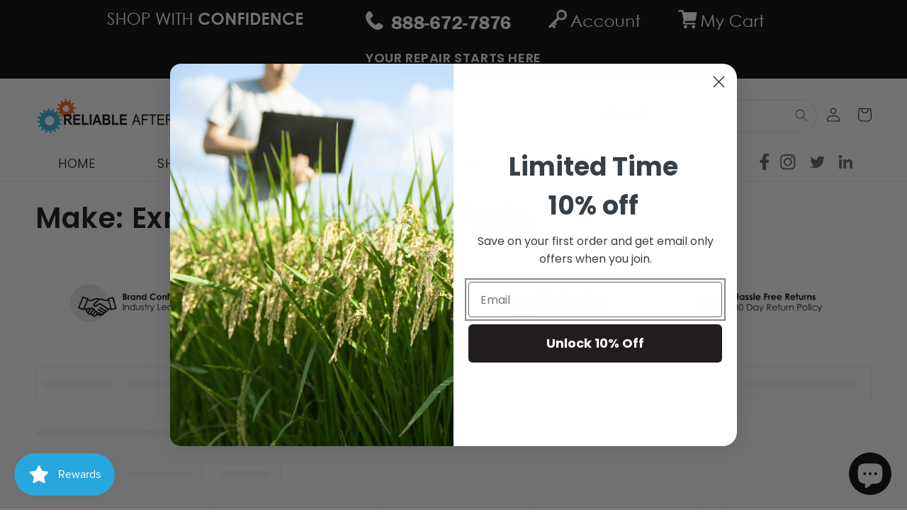

--- FILE ---
content_type: application/javascript; charset=utf-8
request_url: https://searchanise-ef84.kxcdn.com/preload_data.2B7W6k6i5I.js
body_size: 9879
content:
window.Searchanise.preloadedSuggestions=['john deere','massey ferguson 135','case 580c','ford 8n','ford 8n parts','massey ferguson 165','long tractor','massey ferguson 35','hydraulic pump','ford 9n parts','farmall h','case 580 se','ford 3000 parts','ford 3400 tractor parts','massey ferguson','farmall cub','kubota l','case 580b','john deere 4020','tractor seats','case 1845c','massey ferguson 231','rk tractor parts','farmall m','allis chalmers','ford 2000 tractor parts','8n ford tractor parts','ford 9n','case 580 m','john deere 350','allis chalmers wd45','tractor seat','international harvester 15','john deere 4020 tractor parts','mower blades','ford jubilee','pto shaft','new holland','minneapolis moline','massey ferguson to35','air filter','massey ferguson 240','vermeer parts','massey ferguson to20','lawn mower blades','massey ferguson to 35','oil filters','seal kit','massey ferguson 65','brake parts','mower deck','john deere 3020','ford naa','case 580k','new holland 256 rake','water pump','ford 2n','john deere 950 tractor parts','massey ferguson 245','ford 641 tractor parts','front axle','farm pro tractor','steering parts','massey ferguson 253','ford 6600 parts','massey ferguson 50','yanmar tractor parts','fuel filter','farmall super a','white tractor parts','lift arm','craftsman mower parts','cub cadet','david brown 990','ford 800 parts','john deere 310 c','ford naa tractor parts','john deere 3010','john deere seat','john deere 300','ford 1900 tractor parts','return policy','ford 4000 gas','power steering cylinder','allis chalmers b','john deere 5020','massey ferguson 255','international 1086 parts','massey ferguson 150','international harvester 574','new holland baler parts','i h 300 a','9n ford tractor parts','international harvester','has we 10','john deere 40','john deere 4010','kubota steering parts','gr c','ball joint','john deere 770','fuel tank','clutch kit','ford 2n parts','wheel rim','new holland square baler parts','mower belt','case 580d','massey ferguson 85','john deere 620','john deere 4440','ih 1066 tractor parts','husqvarna mower parts','ring gear','ford 501 sickle mower parts','deck belt','massey ferguson 65 parts','john deere 1520','ignition switch','inc no','bush hog','new holland 56 rake','tie rod','international harvester 300','ford 5000 parts','3 point hitch','david brown','new holland 50','john deere 650','john deere 1020','farmall a','case 580b backhoe','david brown 885','farmall super m','john deere 720','john deere 450b','hesston mower conditioner','john deere 5400','john deere mower deck parts','cylinder seal kit','john deere 2240','john deere 4230','massey ferguson 230','oil filter','john deere 2950 tractor parts','cat part','oliver 550 parts','cylinder special','ford jubilee parts','ferguson to 20','ford 4610 parts','naa tractor parts','john deere 350 dozer parts','john deere 4430','long tractor parts','john deere 440 skidder','john deere mower blades','john deere 2155','allis chalmers 7000','john deere 2120','massey ferguson 265','ford 6610 parts','hydraulic filter','new holland 258 rake','ford 3600 parts','cat 416 backhoe parts','fuel pump','lawn mower tune up','massey ferguson 290 parts','ferguson to30','ford 1910 parts','allis chalmers d15','massey ferguson 1100','steering wheel','john deere model 33','massey ferguson 30 industrial tractor','allis chalmers c parts','fuel line','john deere 1120','john deere 40 bo','42 mower deck','kubota b7100','ford 3000 hydraulic','ford 5000 power steering','john deere 450c','john deere 1010','long 360 tractor parts','ford 5000 steering parts','radiator hoses','new holland 2120','john deere 4600','ford 7000 tractor','john deere 1530','v a','massey ferguson 1105','ford dexta','type j','disc mower','massey ferguson 175','tie rod end','john deere mc','tractor manual','john deere 730','v belt','radiator cap','top link','john deere 750 tractor','ford 5610 parts','john deere 40 s','john deere 420 parts','massey ferguson 261','john deere 2010','clutch disc','case 530 parts','ferguson to 30','front axle part','hydraulic cylinder','farmall super c','pto clutch','international 384 tractor parts','sickle mower parts','ford 4500 tractor parts','toro mower','make massey ferguson','ford 4600 parts','xl rt','mower tune up','ford 4000 power steering','komatsu replacement parts','bobcat 753 parts','bushing bearings','john deere rim','lawn mower tires','case 580ck','cooling fan','exhaust manifold','briggs and stratton parts','case 930 tractor','zero turn parts','massey ferguson 135 steering','massey ferguson 135 ti rod','international harvester 424','massey ferguson 383','ford 3930 parts','8n parts','john deere 4000','air cleaner','massey ferguson 270','case 580 k backhoe','new holland tractor','international b414','massey ferguson 245 parts','al john deere','fuel system','john deere 830','international 966 parts','international harvester 674','ford 2810 parts','oliver 1650 parts','john deere 115 parts','ferguson to20','ford 600 aftermarket parts','tractor seat parts','ford backhoe 550','massey ferguson 360','allis chalmers d17 parts','john deere 350 dozer crawler parts','massey ferguson 1010','cutting edge','fuel cap','power steering pump','kubota mower deck parts','david brown 880','hyd cylinder seal kit','steering valve','mitsubishi satoh','hustler mower','ford 801 parts','tractor tires','draw bar','allis chalmers wd','a ford tractor','hydraulic cylinder kit','john deere 4320','john deere 42 mower deck','new holland tie rod end','steering cylinder','massey ferguson 35 gas','ford new holland 2120','massey ferguson to 135','b 414 parts','pto p','international harvester 140 parts','replacement teeth','john deere m','hyd pump','hydraulic cylinder seal kit','kuhn mower','john deere 2030 parts','make toro replacement parts','john deere 970','tractor seat cover','case 580l','john deere 310 a','deck spindles','woods mower','sediment bowl','ford 555b parts','massey ferguson 240 parts','john deere 2640','ford 2000 tractor','hesston parts','ford 1710 parts','john deere 68','40 john deere','case 1845c parts','ford 861 tractor parts','grain drill','massey harris 44','spark plug','massey ferguson 393','john deere 4040','john deere 2840','case 450 dozer','ford 555d','john deere 40 parts','john deere seats','golf cart','john deere radiator','ford 5000 hydraulic','make massey ferguson replacement parts','ford 4000 su','radiator hose','massey ferguson 235','john deere tractor lift arms','spindle assembly','massey ferguson 285 parts','john deere 314','tractor rims','ford 600 parts','john deere 55 mower','john deere 2550','x320 parts','john deere hood','555e new holland','turn mower parts','massey ferguson 40','international 784 parts','mower spindle','ford 655d','cat d3','massey ferguson 202','john deere 4030','case 580e backhoe','tractor grill','john deere 2040','kubota seat','steering rod','water pump pulley','case backhoe','case 450 parts','ferguson to30 parts','tractor rim','massey ferguson super 90','case 590 backhoe','case part','ford 8000 tractor','new idea mower parts','john deere 467 round baler','wiring harness','new holland ford 1510 tractor','tractor top','hp t','u bolt','john deere 2140','bush hog part','massey ferguson 240 steering parts','john deere 301a parts','tan a','massey ferguson radiator','tractor ball joint','international harvester 1066','as ind','drive shaft','john deere 2355','massey ferguson tractor to30','massey ferguson mf 65','allis chalmers 5050','new holland tractor parts','2155 john deere','1066 ih tractor parts','zenith carburetor','mf 165 parts','lawn mower belt','case 480c','allis chalmers 5040 parts','lawn mower parts','rebuild kit','massey ferguson rod','john deere 110 garden tractor','muffler fits','john deere fuel filter','d=12 d=28 b=8','massey ferguson lift pump','ford steering parts','12 volt starter','newest parts','john deere 125 mower parts','new holland 451 sickle mower parts','allis chalmers 170 parts','make husqvarna replacement part','john deere 2755','troy bilt','super h farmall','35 massey ferguson','john deere 455','gehl part','john deere 650g parts','ford 3400 parts','tie rods','jcb 1400b backhoe','starter solenoid','oliver 880 parts','new holland 545d','make massey replacement parts','john deere 4240','farmall a parts','hesston baler','allis chalmers g','make ford-new holland replacement parts','type k','cub cadet mower deck','massey ferguson 2705','john deere 4440 parts','international b275','long tractor 510','1086 international parts','international harvester 454 parts','42 mower deck replacement','john deere 135','massey ferguson 283','john deere 9600 combine','case sc','international 674 parts','farmall cub parts','ford 4000 sheet metal','case 580 l','pto adapter','ford 555a','massey ferguson 275','cab parts','idler pulley','case ih 275','ford 1920 parts','case 580d parts','ford 9 n','john deere 350b','massey ferguson 204 industrial','drive line','farmall c','hydraulic seal','case 1150 dozer','john deere 3010 parts','swather parts','tach cable','massey ferguson 65 steering','vermeer 504 f parts','craftsman mower parts 42 deck','vermeer baler parts','john deere 400','john deere 318','bobcat 743 parts','exhaust pipe','new idea','parts caterpillar','john deere 4255','case 450c','new holland 3930','massey ferguson 180','seal cylinder','ford backhoe','ford 3600 tractor','allis chalmers d17','motor parts','tires and rims/wheels/tires','slip clutch','dresser td8e','john deere cylinder','mtd mower parts','ford 3000 power steering','john deere 855','ford 445a','scag lawn mower','chalmers ca','ignition key for','massey harris 50','john deere gator','ford 1600 tractor parts','distributor for','8n ford','case 580 super n','international harvester 464','case 1030 tractor','john deere 300 industrial tractor','kubota rim','ford 850 parts','minneapolis moline ub','john deere 4020 part','komatsu part','gravely parts','massey ferguson 285','mower blade','new holland 125','ford 7700 parts','massey ferguson 205','3930 new holland','farmall super a parts','allis chalmers 620','john deere 420','ferguson tea 20 tractor parts','massey ferguson 1130','wheels rims','massey ferguson combine','john deer l110','case 350b','ford 5000 gasket','international harvester 560','ford 655a','ford tractor parts','allis chalmers d14','cat muffler','3000 ford tractor','new holland gt','cab heater','ford 1715 tractor','gleaner combine','john deere 2020','allis chalmers 5040','case 530 model 32','john deere 6400','cab glass','deck spindle','tachometer cable','9n ford','steering cylinders','case 580 super l','john deere hydraulic cylinder','kohler k','ford 3910 parts','john deere 4100','ford 260c','kubota radiator','perkins ad3 152 engine','rim and wheel','mf 50 parts','axle seal','case 580 super e','oil cooler','battery cable','super m parts','fordson major','john water','john deere steering link','massey ferguson mf 60','ford tractor 7740','john deere 790 tractor parts','john deere mower spindle','snow plow','case 580k parts','john deere 350 dozer','135 massey ferguson','john deere 450','massey ferguson 1135','throttle cable','jcb parts','john deere 4620','john deere 148','zetor parts','international 826 parts','john deere crawler','ford 5000 steering','1900 ford tractor parts','tractor parts 460 farmall','ford 4600su','international harvester 706','international 464 tractor','spark plugs','finish mower wheel','massey ferguson 250','mahindra parts','lower lift arm','land pride','international 100 mower','kubota b6200','gear box','case 1840 parts','massey ferguson 230 steering parts','ford 5000 engine','c farmall','fordson super major','lift arm john deere','john deere 425','ferguson tea 20','john deere 310se','john deere 8100','ferguson to35','simplicity parts','john deere bearing','farmall 200 parts','pressure plate','john deere 5105','massey ferguson 1080','john deere water pump','ford 555c','fordson dexta','new holland ts100','long tractor parts 2610','john deere tractor parts','case 480d','caterpillar 420d','rake teeth','ford 340a tractor','caterpillar d2','new holland muffler','pre cleaner','cooling fan kubota','ford 3000 power steering parts','electrical plug','fuel injector','john deere hydraulic pump','massey ferguson 362','rk tractor door','led lights','case 580 e backhoe','make massey ferguson replacement parts mf 135','ac wd45','7600 ford tractor','ford 4630 parts','massey ferguson te20','john deere l108 mower parts','bad boy mower parts','exhaust muffler','2n ford tractor parts','oliver super 55','david brown 1210','kubota replaces','lights john deere','ferguson f40','case 580k backhoe','injection pump','track adjuster','ls air filters','allis chalmers 7060','hydraulic pumps','allis wc','case 430 tractor','3 point hitch kit','john deere power steering cylinder','case 580m','kubota l225','hydraulic coupler','ditch witch','ford 8n parts number','john deere 4250','2750 john deere','john deere 2030','cat d3c','tool box','580 super l','john deere 4630','john deere parts manual','ford 6700 parts','john deere seal kit','fuel filters','john deere clutch','massey harris pony','massey ferguson 165 steering','new holland ts110','ignition coil','john deere 210c','disc mower disc','ford new holland wheels','john deere 2940','john deere 1020 parts','implement yoke','craftsman mower spindles','massey ferguson injection pump','case 580e','new holland 268 baler parts','john deere b','2-60 white tractor parts','hesston swather','ford power steering','john deere 7810','ford 4500 tractor','radiator hose in 1','ih exhaust parts','ford 550 backhoe','scag parts','david brown 1200','model b brake parts','massey harris 30','john deere mx10 parts','case 580 backhoe','case 580se','massey ferguson 30b','massey ferguson clutch','case 580l backhoe parts','lift arms','farmall super mta','stabilizer bar','steering kit','john deere 1050','john deere 790','ford 8n tractor','bobcat and','new holland 55 rake','ford 2000 parts','international harvester 454','carburetor kit','massey ferguson 210','simplicity lawn tractor parts','case 450b','john deere 4640','case ih 685','light switch','club car','ford 3600 steering','case ih 595','m exhaust muffler','john deere 400 garden tractor','gas cap','massey harris','ford 8000 parts','john deere 990 parts','rk 25 fuel filter','ford 555b','seat cushion','case 2390 tractor','david brown 1212','top link parts','head gasket','deutz allis','steering arm','ih 464 parts','massey ferguson 1040','john deere 820','massey ferguson mf 150','red cab','90 min a','tilt cylinder','instrument panel','wheel horse','john deere 316','new idea parts','john deere 2510','1953 ford jubilee parts','farmall md','case lift arm','john deere 567 round baler','john deere skid stock','john deere 5205','fits tune up','john deere 2440','john deere 513','allis d15','kubota steering','massey ferguson 471','track parts','b414 international','parts for ford 7000','john deere a gaskets','ford 3910 steering','new holland drawbar','allis chalmers c','234 international tractor','u joint','ford a filter','farmall bn','massey ferguson 20 power steering parts','john deere 2950 tractor','massey ferguson 1030','john deere 522','axle shaft','hyd pump parts','case 580sk parts','case 530ck parts','ford 1700 tractor parts','john deere 6410','pump hydraulic','skid steer 90','ac compressor','john deere 430','rear rim','kubota l285 parts','bobcat 310 parts','international harvester 606','massey ferguson 250 tractor','minneapolis moline 670','grasshopper mower deck','gas tank','ford 1900 parts','6640 new holland','hydraulic oil','massey pump','ford 2910 parts','ford 801 aftermarket parts','john deere 630 tractor','ford hydraulic pump','massey ferguson 383 parts','international harvester cub','make allis chalmers replacement parts','case 580c brake parts','rk tractor wheel hub','case 580sl','massey ferguson 1085','john deere 2150','led lumens','john deere 1010 tractor parts','trailer parts','7600 ford tractor parts','control valve','8300 tractor parts','john deere muffler','john deere 60 deck','john deere 2955','john deere 896','mahindra tractor parts','craftsman mower parts model 917','john deere fan','case 310 dozer','john deere lt150 mower parts','john deere 3155','corn head','round baler','hustler raptor','kuhn tedder','john deere 2510 parts','voltage regulator','ih td6','tractor ford 6640','mf 35 parts','case 310 crawler','snow blower','power steering','reference number','john deere 640 parts','tail wheel','kubota deck','ford 335 industrial tractor','transmission case','starter motor','model lo','and model','zero turn blade parts','600 series ford tractor','ford jub','ford new holland tie rod','ford 7740 tractor','john deere bolt','deck wheel john deere','o-ring seal','simplicity parts deck','ferguson te20','john deere 6400 tractor parts parts','ford valve','craftsman mower deck','hay rake','john deere model 40','kohler engine parts','880 david brown','john deere 4755','fiat allis','dixon ztr','trailer axle','tie rod ends','new holland 256 rake parts','bobcat 773 parts','john deere pto','new holland backhoe','international 544 parts','john deere 450 crawler','550g dozer','make massey ferguson replacement','case seal kit','mf super 90','john deere 3 point hitch','john deere lx188','as 30 12 x 30 x c','massey ferguson mf 35 hydraulic','engine overhaul kit','bobcat 853 parts','new holland cy','minneapolis moline parts','dixie chopper parts','allis chalmer wc','seal kit for hydraulic cylinder','case 850b','international 806 parts','ford 3400 industrial parts','kubota b7200','john deere la145 parts','john deere 355d','kubota power steering','kubota b8200','ford 4100 parts','tractor case ih 7140','john deere 2040 parts','john deer pump','massey ferguson 265 parts','massey ferguson 20c','new holland hood','540 b tractor','c 10,5 st','ford 501 sickle mower','ford 5000 fuel line','allis chalmers ca','ford 9700 parts','massey ferguson 135 hydraulic','jcb 1400b','switch key in','massey ferguson 35 diesel','rhino tractor parts','massey ferguson 4225','mulching blades','key switch','hesston 530 baler','drag link','farmall 140 parts','ford fuel line','ford 3400 industrial tractor parts','john deere 4455','lift cylinder','ford 2000 series tractor parts','briggs & stratton','neutral safety switch','john deere 4300','john deere 410c','1910 ford tractor parts','case 580 ck','massey ferguson 230 parts','massey ferguson 263','oil pressure gauge','massey ferguson 35 wheel','600 rod bearings','case 580 b','kubota tie rod end','toro snowblower','international cub','ford new holland','8n ford parts','john deere 1020 gas tractor parts','ford radiator','125 massey ferguson','deere 425 garden tractor','ford 5000 pto','for ford 2000','kubota l245','massey ferguson 298','allis chalmers 720','massey ferguson 300 combine parts','snapper part number','super 88 oliver','cylinder seal kit fits lift','and bushing','ford 8n radiator','make david brown replacement','john deere 6200','john deere 332','front wheel','massey harris 333 tractor','gear shift boot','ih 656 parts','ih farmall cub parts','tedder parts','john deere 1120 parts','john deere 50','125 allis chalmers replacement parts','john deere 450b dozer','case 580sk','ford 601 tractor parts','fuel sending unit','grammer seat','massey ferguson super 90 tractor parts','ford tractor parts 2000','bucket pin','mower disc','case 580ck parts','head lights','pto slip clutch','john deere d110','alternator all','john deere 4010 parts','rt m','massey ferguson 165 part','international harvester 2424','ford model 48','ford steering','ford 3000 steering parts','john deere 4450','king kutter','ford 4000 steering','poulan parts','john deere 440','new holland tn65','draw pin','bobcat t190 parts','hyd cylinder loader','case tractor seats','lawn mower tires\'[0','7700 ford tractor','john deere 4050','case ih 395','john deere 5410','tractor seat suspension','tire tractor','hydraulic control valve','case drawbar','kubota b7800 parts','allis chalmers wc','bad boy','john deere 950','allis chalmers b parts','prestolite distributor parts','allis wd45','allis chalmers 66','tractor tire','john deere 500c','jacobsen part','backhoe hydraulic','hydraulic hose','john deer','gehl skid loader','oliver 1950t','rotary cutter blade','massey ferguson 135 power steering','briggs and stratton part number','hitch lift arms','bobcat 751 parts','new holland disc mower','kubota clutch','kubota rims','cat skid steer','706 farmall parts','farmall 460 parts','allis chalmers 6060','international 660 loader','massey ferguson 14','super dexta','john deere 6420','david brown 885 parts','case ih 5240','allis chalmers 180','oliver 1550 parts','massey ferguson 275 tractor parts','injector pump','door glass','case 310g','ditch witch parts','case 480e','lawn mower blades 42','glow plug','temperature gauge','john deere 1010 dozer','ford tractor exhaust pipe','ignition to fits','1510 ford tractor','john deere 440 crawler','fuel gauge','massey ferguson 135 fuel line','massey ferguson 4255','ford 8n carburetor','yazoo kees','ford backhoe 4500','ford 4000 kit','john deere part number','ford 5600 parts','massey ferguson 431','z134 engine','case 350 dozer','john deere d exhaust','gear head','universal seat','john deere exhaust','575d ford','john deere 540 loader','craftsman 42 mower deck','hitch pins','john deere 510 backhoe','ford 501 mower parts','fan belt','tie rod assembly','massey ferguson 1030 parts','toro mower blades','case david brown 1210','hydraulic valve for steer','lawn mower blades for pro z','cat 420d','mower seat','ford carburetor','1845c parts','rk pto parts','john deere 80 excavator','kubota l235','cub cadet blade','case vac 14','john deere 310d','kubota b1700','ford power steering cylinder','swing cylinder','marvel schebler tsx','mahindra tractor seat replacement','john deere 755','kohler k321','piston rings','ford 7710 tractor parts','kohler k301','massey ferguson 40b','john backhoe 7','ac d17 parts','new holland rear glass','kubota zd326','ford tractor seat','da oil','deere 850c','led tractor lights','rear wheel rim','hustler part number','jcb 3d','john deere f725','50’s backhoe parts','clutch release bearing','new holland 4610','steering spindle','brake shoes','chain for','massey ferguson 1155','ford 1720 parts','sickle bar mower part','new idea part','air pre-cleaner','1105 massey ferguson','cooling fan new holland','kubota tractor','international radiator','lawn mower seat','john deere armrest','john deere 110 garden tractor engine','ford 2000 steering','radiator for','massey ferguson 231s','allis 5050 parts','engine kawasaki','wheel hub','hay rake teeth','5/8 v belt','massey ferguson 2675','john deere 2030 steering','case ih 2388','bobcat s130','5140 case ih parts','new holland power steering cylinder','craftsman 48 mower deck','massey ferguson 1020','ferguson f 40','tail light','loader pins','suspension seat','seats for','cub cadet rzt 50 deck','case 580 l fuel','case 580b ck','4030 john deere','quick attach','cat seat','inner tube','massey ferguson 150 steering components','john deere tractor drawbar pin','western snow plow parts','cat d6c','electrical system','block heater','new holland haybine','john deere glass cab','steering gear','massey ferguson 275 steering','international harvester 1066 parts','engine oil and filters','steering shaft','case 380b','for 4000 ford radiator','ford hydraulic pump shaft','784 international harvester','massey ferguson 304','kioti parts','bucket pins','master cylinder','craftsman deck','pto clutch john deere','wheel horse parts','scag deck','case sc parts','wheel motor','international 856 parts','tie rod end john deere','ford 2110 tractor parts','52 deck blades','exhaust elbow','3600 ford tractor','new holland baler','massey ferguson 3165','drag links','john deere fender','massey ferguson 35 parts','allis chalmers 190xt','ford 2000 gas tractor parts','ford 4000 cable','ford muffler','massey ferguson 362 steering','ford 1500 parts','part number','new holland tl90','john deere part','craftsman model','john deere x324','ford seats','ford 555 backhoe','ford 2000 steering parts','branson tractor','john deere 3020 parts','ih 856 tractor','ih 444 gas','rhino mower','john deere 60','international 500 e','wheel assembly','massey ferguson to 20','john deere 5320','ford tractor 5600','tractor cat hydraulic','case 530 engine','parts for a backhoe','ford tractor','tune up kit','stabilizer chain','fuel injection pump','john deere 4520','84 john deere','ih b414','kubota l2850','kubota m','john deere 310e','magneto parts','mower air filter','kubota l245 parts','fuel bowl','craftsman parts','new idea 402 parts','seat back cushion','long 350 tractor','wheel bearings','ford 4000 gauges','craftsman lt2000 deck parts','170 new holland','tech cable','john deere shaft pin','massey ferguson 20','tie rod for ford','clutch alignment tool','onan p220','332 john deere skid steer','john deere m drawbar','ford 851 parts','rotary blade','john deere 650h','exmark part no','john deere lights','ford 755 backhoe','massey ferguson 235 parts','massey ferguson to30','international 2400a','farmall h decal','high lift blades','850b case','ford gauges','new holland 1700','massey ferguson 481','ford 5000 steering cylinder','husqvarna zero turn','john deere a','massey ferguson 135 lift','5040 allis chalmers','david brown 995','john deere cables','massey ferguson 451','tractor step','ford 4000 fuel pump','john deere gt235','john deere steering cylinder','john deere 375','new holland baler part\'s rod','kubota l275','head light','dip stick','massey ferguson 1250','ford new holland 1920','oil pan','john deer 350 crawler','new holland ls180','cultivator parts','mower deck toro','massey ferguson light','international 444 all part\'s','case 1070 parts','john deere filters','1720 ford new holland','ford 9n steering','parts for massey ferguson 255','john deere 435','international 1066 steering','ih 444 parts','friction disc','ford 420 steering','mower replacement seat cushions','international 2500b','arm rest','starter parts','lift link','kubota bx','john deere baler','hydraulic cylinders','2240 john deere','oil filter for','john deere 300b','john deere s670','pto drive line','massey ferguson pump','john deere bar','kubota l175 parts','john deere tachometer','g bottom','ford 640 parts','delco starter','connecting rod','in mower','john deere 160','case ih tie rod','john deere 430 garden tractor parts','spindle housing','battery box','radiator for a 5000 ford tractor','ford power steering kit','flail mower blade','john deere lt166','tractor top link','1830 john deere 1830','john deere 450c dozer','john deere 4310','massey ferguson 235 power steering','radiator core','fuel lines','kubota rtv','cub cadet mower blades','red cab international','axle spindle','drive belt','hydraulic valve','tractor fuel pump','john deere z445','massey ferguson 231 steering','yanmar tractor parts steering','wheel and center','ford 3000 parts steering','john deere 44 loader','new holland exhaust','john deere 2355 steering','backhoe 1400 backhoe','ford 555c backhoe','drawbar for a new holland tractor','john deere 550 dozer','ford seat','cylinder seal seal kit case','international harvester 2444','ac 190xt parts','cylinder head','massey ferguson steering','seat cover','husqvarna spindle','new holland tc30','massey power steering cylinder','zetor 5211 parts','john light','lawn mower','ford rim','massey harris 22','international harvester 766','case 580sm','240 massey ferguson power steering','john deere carburetor','case 570mxt','tractor canopy','case ih 7220','ford 4000 diesel parts','white 2-105 parts','make allis chalmers d17 d','blower motor','ariens part','mower blades cut 16','kubota l175','massey ferguson 245 power steering','ford 5000 tach cable','john deere l118','ford super dexta parts','allis chalmers 7040','massey ferguson 263 parts','ford 6600 steering parts','massey ferguson 175 power steering','hydraulic side link','case 580 filters','snap ring','massey ferguson 245 hyd parts','international 140 parts','ford 545d','ford 3000 diesel','steering valve massey','john deere 920','case ih','radiator hose john deere','ford 3000 pto','john deere 440 ic','bearing kit','ford 8n hood','crank shaft','case 1840 skid steer','case 580 d parts','carburetor gasket','ford 4000su','john deere ignition switch','john deere 920 mower','john deere 48c mower deck','john deere for 4255','arm lift','6620 combine parts','john deere 250 skid steer','case ih 585','plow blade','massey ferguson 85 pump','jcb part','ford 601 parts','cub lo boy 154','gravely mower','international harvester 354','pto shaft 6 spline','cab door','case 1190 parts','massey ferguson seat','ford 3600 fuel system parts','case starter','john deere 1650','kubota b6100','new holland hay rake parts','ford 5000 fender','1630 new holland','snapper deck','be mower spindle','ford 4000 exhaust','john deere 310c','john deere 410','marvel schebler','massey ferguson 40e','hitch pin','4400 john deere combine','injector ti','wheel bolt','ford tractor steering parts','international 140 gas','allis chalmers 170','massey ferguson 135 distributor','ford tractor parts 2120','tedder tooth','husqvarna mower deck blades','allis chalmers wd parts','john deere alternator','deere model d carburetor','john deere 2955 parts','case 850 dozer','massey ferguson drawbar','prestolite distributor','dixie chopper','bobcat parts s250','power steering cylinder for ford 4000','allis chalmers 190xt parts','john deere 509','international 766 parts','ford 3000 fuel line','li 400a','john deere deck','tractor lights','instrument cluster','tractor seat arm rest','new holland pto','wico model x magneto parts','new holland draw bar','oliver tractor','john deere 2855n','3415 ford new holland parts','starter switch','massey ferguson fe35','jd part','case 450c dozer','oliver 1655 parts','john deere b carburetor','steering box','case brake parts','ford parts','carb kit','john deere 310a','dr equipment','satoh s650g','1210 new holland','poulan mower part','kubota radiator hose','massey ferguson 154','ford backhoe 555b','denso starter','deck belts','cyl seal kit','1486 ih tractor','ford sheet metal','gator seat','john deere lt155','pins and bushings','steering parts 165 massey','tractor ford 7610','lift rod john deere','make jcb replacement parts','john deere 1025r','john deere 1520 parts','poulan pro','ford 3400 tractor','case steering seal kit','zenith carburetor parts','new holland d75','john deere 2950','caterpillar 257b','leveling box','ford 1210 model','filter for case','international 500c','for gravely mower','massey ferguson tie rod','kubota wheel','weld in','hydraulic repair kit','oregon blade','john deere 830 parts','pro force','new holland tr 99','12 tire and wheel','ford new holland 2000 parts','steering motor','john deere d140','john deere 4020 seat','ford 340 steering parts','tractor front spindle','john deere mt tractor','ford hood','case 580 m cab','tilt cylinder seal kit','kubota seats','fuel shut off solenoid','john deere 3400','planetary gear','fits john deere 4230','ford 5000 tractor seal kit','mulching blade','case 580b cylinder seal kit','350c john deere','lazer z','hydraulic oil filter','ford 555 engine parts','hydraulic pump john deere','john deere cab parts','1300 r on','brake master cylinder','minneapolis moline jet star','pto shield','john deere 3020 engine parts','farmall h carburetor','massey harris pacer','door latch','john deere 8650','grill guard','case 530ck','hydraulic oil cooler','massey ferguson 1210','john deere la110 deck parts','john deere power steering','brake drums','1390 david brown','d4 caterpillar tractor parts','kubota b7100 hst','super a front wheel','john deere 5300','massey ferguson 1135 parts','r ft','spindles çub cadet','bobcat s220','dresser dozer','ford 4600 su','front tires','ford 5000 seat','grass catcher','ford 1510 parts','ford decals','600 25m 5m','john deere 5310','john deere l130','john deere fuel pump','john deere 550b','501 ford mower','service manual','john deere 730 diesel','john deere g','sickle mower','vicon mower parts','john deere 2350','o ring kit','international harvester 284','case ih 1660','4720 john deere','kubota parts','hitachi excavator','final drive','ford 5000 transmission parts','fuel injectors','wd engine','power steering hose','yanmar tractor radiator','fan blade','minneapolis moline 445','john deere mufflers/exhaust','kioti tractor','ford 4000 hydraulic filter','rhino bush hog part','sickle head','massey ferguson 35 rims','temperature gauges','parts blade spindle','john deere gx335','ford clutch','massey ferguson 135 pump','massey ferguson f40','leveling box assembly','oliver 77 parts','tractor steps','glass door','front tire part','allis chalmers 7030','international 500 dozer','john deere sickle mower','19 mower blades','john deere 310sj','choke cable','ferguson to 30 starter','2705 massey ferguson','international harvester 1486','minneapolis moline m602','360 long tractor','case ih 885','oliver super 88 ca','john deere seat cushion','255 massey ferguson wheel','make vermeer replacement parts','quick hitch','kobelco parts','john deere 301a','buddy seat','minneapolis moline g1000','john deere piston','rpm parts','allis chalmers 185','john deere 8000','briggs & stratton part','case 590 turbo','sediment bowl assembly','td 8 everything','ford 600 tractor air filter','john deere 2130','toro z master','points and condenser','international h carburetor','ford 755a','pitman arm','ford naa steering','case ih 485','ford 420 industrial','farmtrac parts','engine block heater','steering wheel cap','wheel bolt wheel bolt','ford 555a parts','disc harrow parts','fuel pump for','axle bushing','side link','ford 3000 hydraulic valve','john deere 4840','new holland gasket set','john deer 568 baler','john deere 145','water pump for','ford 4500 gas','john deere 6600 combine','ford 841 parts','ford 900 series','pin seal','ford 4400 tractor parts','john deere lx178 parts','ford 9600 parts','power steering hydraulic','loader cylinder','control cable','ford 1700 tractor','replacement hood','john deere 2440 parts','fuel shutoff cable','cat 3 drawbar','241 massey ferguson parts','blades for 54 deck','ih exhaust','john deere 830 windrower','mf 20 i industrial','450 case dozer','international 656 hydro parts','massey ferguson 65 diesel','l35 parts','kubota engine parts','seat for john deere tractor','kohler engine','great bend','john deere la165','john deere x300','long 510 parts','case 580 sl','international 1086 cab parts','air filters','make allis chalmers seal','drive sprocket','case 580 super k','case ih mx120','ford 4000 loader','john deere 1010 gas engine parts','1520 ford tractor','cat 953 parts','john deere b generator','john deere f735','john deere 2940 parts','tractor parts hydraulic pump','international 300 utility','l130 mower parts','skid shoes','massey ferguson 8 hole','ford 600 hydraulic pump','cab kit','oliver 88 tractor parts','ford hydraulic','kubota l2501','case 480d backhoe','kubota b7500','club car parts','ford 4000 parts','massey ferguson 204','3600 ford parts','woods mower blades','john deere decals','john deere la175','case 1845c hydraulic','gasket kit for i','455 new holland sickle mower','engine rebuild kit','ford grill','massey ferguson 1205','massey ferguson fuel cap','case 1835b','rk tractor parts lights','international 340 tractor','valve cover gasket','ford 4000 carburetor','cat d3b','john deere l110','ih 806 parts','ariens walk behind mower parts','cub cadet 104','belt pulley','john deere starter','lift arm 28','stihl trimmer head','fuel return t','radiator 4 row','john deere 60 tractor','john deere gp','rim center','ford 4000 power steering cylinder','crank seal','hay tedder teeth','td 7 everything','plow parts','air cleaner e a','1964 ford tractor 4000','ford key','john deere gasket','new holland 6610s','new holland 655e parts','john deere shield','make allis chalmers parts','simplicity mower blades','860 ford tractor parts','steering clutch','temp gauge','case 530 ck','deutz fahr','hydraulic hoses','allis chalmers 8030','tail wheel assembly','hydraulic filters','john deere 450c parts','john deere 5225 parts','kubota l3450','john deere dozer 350','ferguson rear rim','john deere 650g','case 580 k','john deere center wheel','john deer 7610','ferguson to 35','5510 john deere','ford tie rod end','9n parts','international harvester 3400a','amp meter','allis chalmers transmission parts','kubota hose','john deere tie rods ends','woods part','case 580ck backhoe','ford power steering pump','255 case/international','rake tooth','massey ferguson parts','ford 3400 tractor p','radiator 3 row','mtd rzt 50 deck','john deere 70','case vac','tractor drawbar','john deere 790 tractor','ford pto','farmall b','ford 960 parts','john deere 450g','case ih 1020','farmall super h','cat 1 lift arms','john deere air cleaner','intake manifold','tach cable for','john deere 400 garden tractor 60 deck','massey ferguson 180 steering','s hooks','tractor seat cushions','550h john deere','international harvester 404','345d loader','fan for','john deere 4960','698 massey ferguson','lift pump','ford 420 parts','john deere 420 garden tractor','154 cub lo boy international','pto shaft part number','lawn mower deck','deere fender','power major','snow plow parts','water pumps john deere','l 110 tractor parts','mower blades 72','ford manifold','john deere 2555','ford 655 backhoe','old massey ferguson tractor parts','john deere m steering wheel','rhino driveline','gas strut','ford 5000 pto parts','john deere 155c','john deere 850','135 massey ferguson hydraulic'];

--- FILE ---
content_type: text/javascript;charset=UTF-8
request_url: https://searchserverapi.com/getresults?api_key=2B7W6k6i5I&q=&sortBy=created&sortOrder=desc&restrictBy%5Bshopify_market_catalogs%5D=3103916115&startIndex=0&maxResults=20&items=true&pages=true&categories=true&suggestions=true&queryCorrection=true&suggestionsMaxResults=3&pageStartIndex=0&pagesMaxResults=0&categoryStartIndex=0&categoriesMaxResults=0&facets=true&facetsShowUnavailableOptions=false&recentlyViewedProducts=&recentlyAddedToCartProducts=&recentlyPurchasedProducts=&ResultsTitleStrings=2&ResultsDescriptionStrings=3&collection=make-exmark-replacement-parts&timeZoneName=UTC&shouldSaveCollectionViewToAnalytics=true&output=jsonp&callback=jQuery37108855927278086615_1769577374124&_=1769577374125
body_size: 19127
content:
jQuery37108855927278086615_1769577374124({"totalItems":2036,"startIndex":0,"itemsPerPage":20,"currentItemCount":20,"shopify_collection":{"collection_id":"163663413331","title":"Make: Exmark Replacement Parts","translations":"","products_sort":"best-selling","default_title":"Make: Exmark Replacement Parts"},"is_collection_mode":"true","suggestions":[],"items":[{"product_id":"7773600677971","original_product_id":"7773600677971","title":"Deck Flat Idler Pulley B1SB11815 Fits Exmark OD 5-3\/4\" Stand-On Mowers Turf","description":"One (1) New Aftermarket Replacement Flat Idler PulleyPulley Info:  OD: 5-3\/4\" ID: 11\/16\" Height: 2-1\/2\"Fits Exmark Stand-On Mowers:  Turf RangerFits Exmark Walk Behind Mowers 36\", 48\" and 52\" decks: Metro HP, Turf Tracer HPFits Exmark Zero Turn Mowers: 48\" deck Lazer Z CT  44\", 48\" and 52\" decks ...","link":"\/products\/deck-flat-idler-pulley-b1sb11815-fits-exmark-od-5-3-4-stand-on-mowers-turf","price":"34.9900","list_price":"0.0000","quantity":"1","product_code":"LAE40-0037","image_link":"https:\/\/cdn.shopify.com\/s\/files\/1\/0079\/4060\/3955\/files\/LAE40-0037_01_ed8ef774-3ec1-44c8-b215-cad8b936a8ba_large.jpg?v=1764952243","vendor":"Reliable Aftermarket Parts, Inc\u00ae -FEDEX2DAY","discount":"0","add_to_cart_id":"43321563250771","total_reviews":"0","reviews_average_score":"0","shopify_variants":[{"variant_id":"43321563250771","sku":"LAE40-0037","barcode":"","price":"34.9900","list_price":"0.0000","taxable":"1","options":{"Title":"Default Title"},"available":"1","search_variant_metafields_data":[],"filter_variant_metafields_data":[],"image_link":"","image_alt":"","quantity_at_location_16050487347":"88","quantity_total":"88","link":"\/products\/deck-flat-idler-pulley-b1sb11815-fits-exmark-od-5-3-4-stand-on-mowers-turf?variant=43321563250771"}],"shopify_images":["https:\/\/cdn.shopify.com\/s\/files\/1\/0079\/4060\/3955\/files\/LAE40-0037_01_ed8ef774-3ec1-44c8-b215-cad8b936a8ba_large.jpg?v=1764952243","https:\/\/cdn.shopify.com\/s\/files\/1\/0079\/4060\/3955\/files\/LAE40-0037_02_aab2a282-7add-4e79-aabc-0f6158e55777_large.jpg?v=1764952243","https:\/\/cdn.shopify.com\/s\/files\/1\/0079\/4060\/3955\/files\/LAE40-0037_03_90c715a0-91e9-4087-9c80-0cf94c1b7fa5_large.jpg?v=1764952243","https:\/\/cdn.shopify.com\/s\/files\/1\/0079\/4060\/3955\/files\/LAE40-0037_04_08767f50-4ee3-46bf-835c-ac053056ef79_large.jpg?v=1764952243","https:\/\/cdn.shopify.com\/s\/files\/1\/0079\/4060\/3955\/files\/LAE40-0037_05_fe501284-e5ff-47e6-86e5-0ada22a1eefe_large.jpg?v=1764952243","https:\/\/cdn.shopify.com\/s\/files\/1\/0079\/4060\/3955\/files\/AMERICAN-OWNED_92a6d43f-7bfa-4355-8a1c-2b14945aecef_large.jpg?v=1764952243","https:\/\/cdn.shopify.com\/s\/files\/1\/0079\/4060\/3955\/files\/FREE-SHIPPING_f3a85958-b2f4-4f07-a567-4cedbee4bd14_large.jpg?v=1764952243","https:\/\/cdn.shopify.com\/s\/files\/1\/0079\/4060\/3955\/files\/RETURNS_416218bf-e29e-45ae-b9f5-6c41fa24a4a5_large.jpg?v=1764952243","https:\/\/cdn.shopify.com\/s\/files\/1\/0079\/4060\/3955\/files\/US-Customer-Service_85434a2c-33b4-4356-a1e9-22d7d97d511c_large.jpg?v=1764952243"],"shopify_images_alt":["","","","","","","","",""],"tags":"item_class-Lawn & Garden[:ATTR:]make-Exmark[:ATTR:]productgroup-Lawn Mower[:ATTR:]productgroup-Mower[:ATTR:]sub_group-Deck Components","quantity_total":"88","quantity_at_location_16050487347":"88"},{"product_id":"7688121581651","original_product_id":"7688121581651","title":"Fits Briggs and Stratton 7074810YP BRAKE BAND, 6\" THOMAS","description":"Brake Band   Replaces Part Number(s)285-920, 285-920-A","link":"\/products\/fits-briggs-and-stratton-7074810yp-brake-band-6-thomas","price":"40.9900","list_price":"0.0000","quantity":"1","product_code":"AGER1538279","image_link":"https:\/\/cdn.shopify.com\/s\/files\/1\/0079\/4060\/3955\/files\/BRL40-0213_01_759a2364-4f55-4a90-ad5f-5b26af217696_large.jpg?v=1758036565","vendor":"Reliable Aftermarket Parts, Inc\u00ae -OD","discount":"0","add_to_cart_id":"43045302141011","total_reviews":"0","reviews_average_score":"0","shopify_variants":[{"variant_id":"43045302141011","sku":"AGER1538279","barcode":"","price":"40.9900","list_price":"0.0000","taxable":"1","options":{"Title":"Default Title"},"available":"1","search_variant_metafields_data":[],"filter_variant_metafields_data":[],"image_link":"","image_alt":"","quantity_at_location_16050487347":"35","quantity_total":"35","link":"\/products\/fits-briggs-and-stratton-7074810yp-brake-band-6-thomas?variant=43045302141011"}],"shopify_images":["https:\/\/cdn.shopify.com\/s\/files\/1\/0079\/4060\/3955\/files\/BRL40-0213_01_759a2364-4f55-4a90-ad5f-5b26af217696_large.jpg?v=1758036565","https:\/\/cdn.shopify.com\/s\/files\/1\/0079\/4060\/3955\/files\/AMERICAN-OWNED_475d5422-93a5-41f4-b085-3d8ef3c681af_large.jpg?v=1758036565","https:\/\/cdn.shopify.com\/s\/files\/1\/0079\/4060\/3955\/files\/FREE-SHIPPING_1749e17c-ae80-4ce9-becc-c8a970b3fbb6_large.jpg?v=1758036565","https:\/\/cdn.shopify.com\/s\/files\/1\/0079\/4060\/3955\/files\/RETURNS_8c675077-69c3-4e33-9a27-2618f40a9042_large.jpg?v=1758036565","https:\/\/cdn.shopify.com\/s\/files\/1\/0079\/4060\/3955\/files\/US-Customer-Service_6eea6b7f-a980-4ad4-b600-c95845bf70aa_large.jpg?v=1758036565"],"shopify_images_alt":["","","","",""],"tags":"item_class-Lawn & Garden[:ATTR:]make-Encore[:ATTR:]make-Exmark[:ATTR:]make-Homelite[:ATTR:]make-Snapper[:ATTR:]sub_group-Brake Components[:ATTR:]sub_group-Other","quantity_total":"35","quantity_at_location_16050487347":"35"},{"product_id":"7685757010003","original_product_id":"7685757010003","title":"Deck Drive Belt Kit Fits Toro 30\" Turfmaster 22200 22210 22205TE Walk Behinds","description":"Belt  Fits Exmark, Fits Toro Models: TimeMaster  Replaces Part Number(s)120-3335, 120-3335-A, 265-610, 265-610-A, MOB40-0032","link":"\/products\/deck-drive-belt-kit-fits-toro-30-turfmaster-22200-22210-22205te-walk-behinds","price":"33.9900","list_price":"0.0000","quantity":"1","product_code":"AGER291701","image_link":"https:\/\/cdn.shopify.com\/s\/files\/1\/0079\/4060\/3955\/files\/MOB40-0032_01_03fe5b7a-4023-4a91-afd9-9968b5250b34_large.jpg?v=1757855437","vendor":"Reliable Aftermarket Parts, Inc\u00ae -OD","discount":"0","add_to_cart_id":"43039326109779","total_reviews":"0","reviews_average_score":"0","shopify_variants":[{"variant_id":"43039326109779","sku":"AGER291701","barcode":"","price":"33.9900","list_price":"0.0000","taxable":"1","options":{"Title":"Default Title"},"available":"1","search_variant_metafields_data":[],"filter_variant_metafields_data":[],"image_link":"","image_alt":"","quantity_at_location_16050487347":"35","quantity_total":"35","link":"\/products\/deck-drive-belt-kit-fits-toro-30-turfmaster-22200-22210-22205te-walk-behinds?variant=43039326109779"}],"shopify_images":["https:\/\/cdn.shopify.com\/s\/files\/1\/0079\/4060\/3955\/files\/MOB40-0032_01_03fe5b7a-4023-4a91-afd9-9968b5250b34_large.jpg?v=1757855437","https:\/\/cdn.shopify.com\/s\/files\/1\/0079\/4060\/3955\/files\/AMERICAN-OWNED_6fd20e43-6014-481d-b48d-02b7a403dbcf_large.jpg?v=1757855437","https:\/\/cdn.shopify.com\/s\/files\/1\/0079\/4060\/3955\/files\/FREE-SHIPPING_4bbf37b2-d114-4afa-a532-3d6c01e0aa9b_large.jpg?v=1757855437","https:\/\/cdn.shopify.com\/s\/files\/1\/0079\/4060\/3955\/files\/RETURNS_b024774d-be0c-4fa7-a87a-86f441065231_large.jpg?v=1757855437","https:\/\/cdn.shopify.com\/s\/files\/1\/0079\/4060\/3955\/files\/US-Customer-Service_d75da319-fee7-4e99-9b09-6335fac634e2_large.jpg?v=1757855437"],"shopify_images_alt":["","","","",""],"tags":"item_class-Agriculture[:ATTR:]make-Exmark[:ATTR:]make-Toro[:ATTR:]model-TimeMaster[:ATTR:]sub_group-Belts","quantity_total":"35","quantity_at_location_16050487347":"35"},{"product_id":"7684872306771","original_product_id":"7684872306771","title":"4 Air Filter Kit Fits Kawasaki FX651V FX691V FX730V FX751V FX801V FX850V FX1000V","description":"New Aftermarket Replacement Inner &amp; Outer Air Filter 4 Pack Fits Various Models: Check your Brand and Model Below:  Fits John Deere: Z810A, Z820A, Z840A, 647A, 657A, 667A, 717A, 727A and 997 ZTrak mowers, 1420, 1435, 1445,1545, 1565, 3005 and 4005 Front Mowers and Compact Tractors  Fits ...","link":"\/products\/4-air-filter-kit-fits-kawasaki-fx651v-fx691v-fx730v-fx751v-fx801v-fx850v-fx1000v","price":"47.2900","list_price":"0.0000","quantity":"1","product_code":"FIA60-0092_x4_3","image_link":"https:\/\/cdn.shopify.com\/s\/files\/1\/0079\/4060\/3955\/files\/FIA60-0092_X4_02_9a9ba5f5-8c10-4a54-a51d-17c1eae5992c_large.jpg?v=1757840817","vendor":"Reliable Aftermarket Parts, Inc\u00ae","discount":"0","add_to_cart_id":"43038225301587","total_reviews":"0","reviews_average_score":"0","shopify_variants":[{"variant_id":"43038225301587","sku":"FIA60-0092_x4_3","barcode":"","price":"47.2900","list_price":"0.0000","taxable":"1","options":{"Title":"Default Title"},"available":"1","search_variant_metafields_data":[],"filter_variant_metafields_data":[],"image_link":"","image_alt":"","quantity_at_location_16050487347":"135","quantity_total":"135","link":"\/products\/4-air-filter-kit-fits-kawasaki-fx651v-fx691v-fx730v-fx751v-fx801v-fx850v-fx1000v?variant=43038225301587"}],"shopify_images":["https:\/\/cdn.shopify.com\/s\/files\/1\/0079\/4060\/3955\/files\/FIA60-0092_X4_02_9a9ba5f5-8c10-4a54-a51d-17c1eae5992c_large.jpg?v=1757840817","https:\/\/cdn.shopify.com\/s\/files\/1\/0079\/4060\/3955\/files\/FIA60-0092_X4_03_dbea8034-d598-4b71-9b12-d469070cafa8_large.jpg?v=1757840817","https:\/\/cdn.shopify.com\/s\/files\/1\/0079\/4060\/3955\/files\/FIA60-0092_x4_01_33abb5c0-a5db-4bc4-a5b3-fc7e92a5a222_large.jpg?v=1757840817","https:\/\/cdn.shopify.com\/s\/files\/1\/0079\/4060\/3955\/files\/AMERICAN-OWNED_e94cef3d-ab65-495e-a07f-1c3d0591ecf0_large.jpg?v=1757840817","https:\/\/cdn.shopify.com\/s\/files\/1\/0079\/4060\/3955\/files\/FREE-SHIPPING_3a4a8f7f-ab81-45c7-9335-1b9cb7bea1cd_large.jpg?v=1757840817","https:\/\/cdn.shopify.com\/s\/files\/1\/0079\/4060\/3955\/files\/RETURNS_cd3aa8b0-56d7-4ec7-9fd0-5619f621d7f2_large.jpg?v=1757840817","https:\/\/cdn.shopify.com\/s\/files\/1\/0079\/4060\/3955\/files\/US-Customer-Service_9193d6a5-3534-4161-972f-afb7d38bbe60_large.jpg?v=1757840817"],"shopify_images_alt":["","","","","","",""],"tags":"item_class-Lawn & Garden[:ATTR:]make-Bobcat[:ATTR:]make-Briggs & stratton[:ATTR:]make-Case\/international harvester[:ATTR:]make-Caterpillar[:ATTR:]make-Exmark[:ATTR:]make-Ferris[:ATTR:]make-Ford[:ATTR:]make-Ford\/new holland[:ATTR:]make-Grasshopper[:ATTR:]make-Gravely[:ATTR:]make-Grove[:ATTR:]make-Hitachi[:ATTR:]make-Hustler[:ATTR:]make-Hyundai[:ATTR:]make-International harvester[:ATTR:]make-John deere[:ATTR:]make-Kawasaki[:ATTR:]make-Kohler[:ATTR:]make-Kubota[:ATTR:]make-Land pride[:ATTR:]make-New holland[:ATTR:]make-Snapper[:ATTR:]make-Toro[:ATTR:]make-Universal[:ATTR:]make-Vermeer[:ATTR:]make-Yanmar[:ATTR:]model-3036E[:ATTR:]model-4005[:ATTR:]model-Lawn and Garden Tractor[:ATTR:]model-Z915E[:ATTR:]model-Z920M[:ATTR:]model-Z925M[:ATTR:]model-Z930M[:ATTR:]model-Z930R[:ATTR:]model-Z950M[:ATTR:]model-Z950R[:ATTR:]model-Z960M[:ATTR:]model-Z960R[:ATTR:]model-Z970R[:ATTR:]model-Z997R[:ATTR:]productgroup-Filters[:ATTR:]sub_group-Air Filter","quantity_total":"135","quantity_at_location_16050487347":"135"},{"product_id":"7683146448979","original_product_id":"7683146448979","title":"2 Spindle Assembly Fits Toro TimeCutter ZS 4200 4200 5000 Zero Turn Riding Mower","description":"Aftermarket Spindle Assembly Fits Toro: \u2003Models: 5000, 4235, 4200, 5060, 4260, 4216 \u2003Model Breaks: 5060 &amp; 5000 &amp; 4260 &amp; 4235 &amp; 4216 &amp; 4200 Zero-Turn; (42\", 50\" TIMECUTTER) \u2003Replaces Part Number(s): 1170751, 117-0751, 117-7268-Spindle, 117-7267, 1177439-Spindle, ...","link":"\/products\/2-spindle-assembly-fits-toro-timecutter-zs-4200-4200-5000-zero-turn-riding-mower","price":"65.9900","list_price":"0.0000","quantity":"1","product_code":"AGER2309699","image_link":"https:\/\/cdn.shopify.com\/s\/files\/1\/0079\/4060\/3955\/files\/LAS20-0012_x2_01_595054e1-3cdc-4b03-846a-f565918037ef_large.jpg?v=1757802192","vendor":"Reliable Aftermarket Parts, Inc\u00ae","discount":"0","add_to_cart_id":"43035919515731","total_reviews":"0","reviews_average_score":"0","shopify_variants":[{"variant_id":"43035919515731","sku":"AGER2309699","barcode":"","price":"65.9900","list_price":"0.0000","taxable":"1","options":{"Title":"Default Title"},"available":"1","search_variant_metafields_data":[],"filter_variant_metafields_data":[],"image_link":"","image_alt":"","quantity_at_location_16050487347":"133","quantity_total":"133","link":"\/products\/2-spindle-assembly-fits-toro-timecutter-zs-4200-4200-5000-zero-turn-riding-mower?variant=43035919515731"}],"shopify_images":["https:\/\/cdn.shopify.com\/s\/files\/1\/0079\/4060\/3955\/files\/LAS20-0012_x2_01_595054e1-3cdc-4b03-846a-f565918037ef_large.jpg?v=1757802192","https:\/\/cdn.shopify.com\/s\/files\/1\/0079\/4060\/3955\/files\/LAS20-0012_02_167a1848-3449-431f-a878-f7d946a5add7_large.jpg?v=1757802192","https:\/\/cdn.shopify.com\/s\/files\/1\/0079\/4060\/3955\/files\/LAS20-0012_03_f5aa7b4f-f312-485a-ad4e-497c350d08dd_large.jpg?v=1757802192","https:\/\/cdn.shopify.com\/s\/files\/1\/0079\/4060\/3955\/files\/LAS20-0012_04_fe0e72ed-1838-4050-887f-5c4710a475f4_large.jpg?v=1757802192","https:\/\/cdn.shopify.com\/s\/files\/1\/0079\/4060\/3955\/files\/LAS20-0012_05_22a7fd66-7641-4117-94c6-78918f68df61_large.jpg?v=1757802192","https:\/\/cdn.shopify.com\/s\/files\/1\/0079\/4060\/3955\/files\/LAS20-0012_06_0c095fba-df76-452c-b7d3-38529e204561_large.jpg?v=1757802192","https:\/\/cdn.shopify.com\/s\/files\/1\/0079\/4060\/3955\/files\/AMERICAN-OWNED_7c1ad4ac-1df7-4d41-8d66-23b08614c4f8_large.jpg?v=1757802192","https:\/\/cdn.shopify.com\/s\/files\/1\/0079\/4060\/3955\/files\/FREE-SHIPPING_5ebb7639-8074-44b9-a020-fc6826d04edf_large.jpg?v=1757802192","https:\/\/cdn.shopify.com\/s\/files\/1\/0079\/4060\/3955\/files\/RETURNS_16df2087-45bc-4e88-b6c7-3226f98450a7_large.jpg?v=1757802192","https:\/\/cdn.shopify.com\/s\/files\/1\/0079\/4060\/3955\/files\/US-Customer-Service_766125a6-6c82-49e5-826a-403d9d5b73cd_large.jpg?v=1757802192"],"shopify_images_alt":["","","","","","","","","",""],"tags":"item_class-Lawn & Garden[:ATTR:]make-Exmark[:ATTR:]make-Toro[:ATTR:]model-4200[:ATTR:]model-4216[:ATTR:]model-4235[:ATTR:]model-4260[:ATTR:]model-5000[:ATTR:]model-5060[:ATTR:]model-Quest[:ATTR:]sub_group-Spindles","quantity_total":"133","quantity_at_location_16050487347":"133"},{"product_id":"7673719095379","original_product_id":"7673719095379","title":"Premium High-Back Seat Fits Exmark Replaces 1-522411-03","description":"One New Aftermarket Premium High-Back SeatTech Info: \u2003-Features: \u2003-Heavy-duty vinyl covering \u2003-Cut and sew vinyl to create a more rugged, comfortable cover \u2003-Vinyl is water-resistant \u2003-Adjustable backrest folds forward and reclines \u2003-3-position lumbar support to help prevent lower back pain ...","link":"\/products\/premium-high-back-seat-fits-exmark-replaces-1-522411-03","price":"362.9900","list_price":"0.0000","quantity":"1","product_code":"SEQ90-0392_06","image_link":"https:\/\/cdn.shopify.com\/s\/files\/1\/0079\/4060\/3955\/files\/SEQ90-0392_01_87a92698-3710-404a-818a-9f2522c20f87_large.jpg?v=1756909702","vendor":"Reliable Aftermarket Parts, Inc\u00ae","discount":"0","add_to_cart_id":"43003123236947","total_reviews":"0","reviews_average_score":"0","shopify_variants":[{"variant_id":"43003123236947","sku":"SEQ90-0392_06","barcode":"","price":"362.9900","list_price":"0.0000","taxable":"1","options":{"Title":"Default Title"},"available":"1","search_variant_metafields_data":[],"filter_variant_metafields_data":[],"image_link":"","image_alt":"","quantity_at_location_16050487347":"53","quantity_total":"53","link":"\/products\/premium-high-back-seat-fits-exmark-replaces-1-522411-03?variant=43003123236947"}],"shopify_images":["https:\/\/cdn.shopify.com\/s\/files\/1\/0079\/4060\/3955\/files\/SEQ90-0392_01_87a92698-3710-404a-818a-9f2522c20f87_large.jpg?v=1756909702","https:\/\/cdn.shopify.com\/s\/files\/1\/0079\/4060\/3955\/files\/AMERICAN-OWNED_b13f1661-aed1-4dc4-8776-bd138f8d6707_large.jpg?v=1756909702","https:\/\/cdn.shopify.com\/s\/files\/1\/0079\/4060\/3955\/files\/FREE-SHIPPING_f2ac09c4-2bde-4e26-8eef-76ffeacc76cc_large.jpg?v=1756909702","https:\/\/cdn.shopify.com\/s\/files\/1\/0079\/4060\/3955\/files\/RETURNS_9d6c1cd5-51bb-4969-ae21-c410047def3a_large.jpg?v=1756909702","https:\/\/cdn.shopify.com\/s\/files\/1\/0079\/4060\/3955\/files\/US-Customer-Service_09913d76-edca-4d89-a136-28915a297f4d_large.jpg?v=1756909702"],"shopify_images_alt":["","","","",""],"tags":"item_class-Agriculture[:ATTR:]make-Exmark[:ATTR:]model-EX20KC[:ATTR:]model-EXS-20KC[:ATTR:]model-EXS-20KC-2[:ATTR:]model-FR23KC[:ATTR:]model-FR25KD[:ATTR:]model-FR27KC[:ATTR:]model-FR31BV[:ATTR:]model-LZ23KA526[:ATTR:]model-LZ23KC486[:ATTR:]model-LZ23KC526[:ATTR:]model-LZ24KA4526[:ATTR:]model-LZ24KA526CA[:ATTR:]model-LZ26KC606[:ATTR:]model-LZ27KC526[:ATTR:]model-LZ27KC526A[:ATTR:]model-LZ27KC606[:ATTR:]model-LZ27KC606CA[:ATTR:]model-LZ29KA606[:ATTR:]model-LZ29KA606LP[:ATTR:]model-LZ29KC6E06[:ATTR:]model-LZ34KA606[:ATTR:]model-LZ34KA726[:ATTR:]model-LZ38KC5606[:ATTR:]model-LZ38KC726[:ATTR:]model-LZAS22KA484[:ATTR:]model-LZAS22KA484CA[:ATTR:]model-LZAS23KC524[:ATTR:]model-LZAS25KC604[:ATTR:]model-LZAS26LKA604[:ATTR:]model-LZAS27KC524[:ATTR:]model-LZAS27KC524CA[:ATTR:]model-LZAS27KC604[:ATTR:]model-LZAS27KC604CA[:ATTR:]model-LZAS29KA604LP[:ATTR:]model-LZAS29KA724[:ATTR:]model-LZAS29KA724LP[:ATTR:]model-NAV20KC[:ATTR:]model-SR25KD[:ATTR:]sub_group-Seats","quantity_total":"53","quantity_at_location_16050487347":"53"},{"product_id":"7670212395091","original_product_id":"7670212395091","title":"Flat Idler Pulley Fits Exmark 116-9639 109-8590 1169639 1098590 Lazer Z","description":"Aftermarket Flat Idler Pulley Fits Exmark 116-9639 109-8590 1169639 1098590 Lazer Z     Fits Exmark:      \u2003Models: LAZER Z \u2003Replaces Part Number(s): 109-8590, 116-9639","link":"\/products\/flat-idler-pulley-fits-exmark-116-9639-109-8590-1169639-1098590-lazer-z","price":"94.9900","list_price":"0.0000","quantity":"1","product_code":"AGER1072439","image_link":"https:\/\/cdn.shopify.com\/s\/files\/1\/0079\/4060\/3955\/files\/LAO78-0066_01_b9447fe1-bd81-472f-ab54-bad555c72496_large.jpg?v=1757602840","vendor":"Reliable Aftermarket Parts, Inc\u00ae -OD","discount":"0","add_to_cart_id":"42989521829971","total_reviews":"0","reviews_average_score":"0","shopify_variants":[{"variant_id":"42989521829971","sku":"AGER1072439","barcode":"","price":"94.9900","list_price":"0.0000","taxable":"1","options":{"Title":"Default Title"},"available":"1","search_variant_metafields_data":[],"filter_variant_metafields_data":[],"image_link":"","image_alt":"","quantity_at_location_16050487347":"35","quantity_total":"35","link":"\/products\/flat-idler-pulley-fits-exmark-116-9639-109-8590-1169639-1098590-lazer-z?variant=42989521829971"}],"shopify_images":["https:\/\/cdn.shopify.com\/s\/files\/1\/0079\/4060\/3955\/files\/LAO78-0066_01_b9447fe1-bd81-472f-ab54-bad555c72496_large.jpg?v=1757602840","https:\/\/cdn.shopify.com\/s\/files\/1\/0079\/4060\/3955\/files\/AMERICAN-OWNED_23688415-2c34-45d9-8444-ba8e77aa3974_large.jpg?v=1757602840","https:\/\/cdn.shopify.com\/s\/files\/1\/0079\/4060\/3955\/files\/FREE-SHIPPING_91a6ddec-afdf-471c-9a3c-60fbe1280c8a_large.jpg?v=1757602840","https:\/\/cdn.shopify.com\/s\/files\/1\/0079\/4060\/3955\/files\/RETURNS_bc93c1fd-cc1a-42b6-8c60-d437c8185e9f_large.jpg?v=1757602840","https:\/\/cdn.shopify.com\/s\/files\/1\/0079\/4060\/3955\/files\/US-Customer-Service_808a0400-e5fd-4ba0-b9c4-da91fc5a4055_large.jpg?v=1757602840"],"shopify_images_alt":["","","","",""],"tags":"item_class-Lawn & Garden[:ATTR:]make-Exmark[:ATTR:]model-LAZER Z[:ATTR:]sub_group-Pulleys","quantity_total":"35","quantity_at_location_16050487347":"35"},{"product_id":"7670211870803","original_product_id":"7670211870803","title":"One Aftermarket Replacement Front Seal Wheel Bearing Fits Exmark 103-0063","description":"One Aftermarket Replacement Front Seal Wheel Bearing  Fits Exmark Models: Lazer Z Units  Spec Info: I.D.: 1-1\/8\",O.D.: 1-3\/4\",Wire Diameter: 7\/16\" Replaces Part Numbers:Fits Exmark: 1-633580, 103-0063, 633580,Fits Ferris: 5022631SX3,Fits Husqvarna: 539105524,Fits Scag: 482622","link":"\/products\/one-aftermarket-replacement-front-seal-wheel-bearing-fits-exmark-103-0063","price":"11.9900","list_price":"0.0000","quantity":"1","product_code":"10013-ROT-IRT","image_link":"https:\/\/cdn.shopify.com\/s\/files\/1\/0079\/4060\/3955\/files\/10013-ROT_01_84dde90e-9ece-4599-8cdb-57c597f8fca7_large.jpg?v=1757973996","vendor":"Reliable Aftermarket Parts, Inc\u00ae","discount":"0","add_to_cart_id":"42989521076307","total_reviews":"0","reviews_average_score":"0","shopify_variants":[{"variant_id":"42989521076307","sku":"10013-ROT-IRT","barcode":"","price":"11.9900","list_price":"0.0000","taxable":"1","options":{"Title":"Default Title"},"available":"1","search_variant_metafields_data":[],"filter_variant_metafields_data":[],"image_link":"","image_alt":"","quantity_at_location_16050487347":"39","quantity_total":"39","link":"\/products\/one-aftermarket-replacement-front-seal-wheel-bearing-fits-exmark-103-0063?variant=42989521076307"}],"shopify_images":["https:\/\/cdn.shopify.com\/s\/files\/1\/0079\/4060\/3955\/files\/10013-ROT_01_84dde90e-9ece-4599-8cdb-57c597f8fca7_large.jpg?v=1757973996","https:\/\/cdn.shopify.com\/s\/files\/1\/0079\/4060\/3955\/files\/AMERICAN-OWNED_295cd1f3-4acb-4367-a5e2-4db8604d4c66_large.jpg?v=1757973996","https:\/\/cdn.shopify.com\/s\/files\/1\/0079\/4060\/3955\/files\/FREE-SHIPPING_6dd869f4-4c17-48ef-8e26-8d7ee6fc5463_large.jpg?v=1757973996","https:\/\/cdn.shopify.com\/s\/files\/1\/0079\/4060\/3955\/files\/RETURNS_7d01f9da-3527-4bf8-9836-304d1ca3c3d2_large.jpg?v=1757973996","https:\/\/cdn.shopify.com\/s\/files\/1\/0079\/4060\/3955\/files\/US-Customer-Service_5826478d-0b53-4031-9342-56e1f424b00b_large.jpg?v=1757973996"],"shopify_images_alt":["","","","",""],"tags":"item_class-Lawn & Garden[:ATTR:]make-Exmark[:ATTR:]sub_group-Bearings Bushings Seals","quantity_total":"39","quantity_at_location_16050487347":"39"},{"product_id":"7670210592851","original_product_id":"7670210592851","title":"(12) Deck Wheel Hardware Kit fits a WHF 48\" 52\" Deck Drive LZ 52\" 72\" Decks","description":"Set of Twelve (12) New Aftermarket Replacement Deck WheelsFits Husqvarna Models:WHF 48\" and 52\" deck drive, LZ 52\", 60\" and 72\" cutting decks   Technical Information:5 x 2.75, Smooth, Black.Deck Wheel Assembly \/ Kit.Includes Bushings, Bolt, and Washers.Bearing Type: NoneCenter Hole: 5\/8\"Height: ...","link":"\/products\/12-deck-wheel-hardware-kit-fits-a-whf-48-52-deck-drive-lz-52-72-decks","price":"88.9900","list_price":"0.0000","quantity":"1","product_code":"KT-WHU90-0128_x3-RAP","image_link":"https:\/\/cdn.shopify.com\/s\/files\/1\/0079\/4060\/3955\/files\/KT-WHU90-0128_x3_01_ef28dcd5-a705-460b-b097-5c9e465204f7_large.jpg?v=1756261903","vendor":"Reliable Aftermarket Parts, Inc\u00ae","discount":"0","add_to_cart_id":"42989519634515","total_reviews":"0","reviews_average_score":"0","shopify_variants":[{"variant_id":"42989519634515","sku":"KT-WHU90-0128_x3-RAP","barcode":"","price":"88.9900","list_price":"0.0000","taxable":"1","options":{"Title":"Default Title"},"available":"1","search_variant_metafields_data":[],"filter_variant_metafields_data":[],"image_link":"","image_alt":"","quantity_at_location_16050487347":"135","quantity_total":"135","link":"\/products\/12-deck-wheel-hardware-kit-fits-a-whf-48-52-deck-drive-lz-52-72-decks?variant=42989519634515"}],"shopify_images":["https:\/\/cdn.shopify.com\/s\/files\/1\/0079\/4060\/3955\/files\/KT-WHU90-0128_x3_01_ef28dcd5-a705-460b-b097-5c9e465204f7_large.jpg?v=1756261903","https:\/\/cdn.shopify.com\/s\/files\/1\/0079\/4060\/3955\/files\/AMERICAN-OWNED_5a375f2d-af84-4702-aa68-34f552b16882_large.jpg?v=1756261903","https:\/\/cdn.shopify.com\/s\/files\/1\/0079\/4060\/3955\/files\/FREE-SHIPPING_0dec6ee8-85c7-4143-8a25-644ec3482f15_large.jpg?v=1756261903","https:\/\/cdn.shopify.com\/s\/files\/1\/0079\/4060\/3955\/files\/RETURNS_5a3c34f9-410d-4003-8676-62cca20f38a6_large.jpg?v=1756261903","https:\/\/cdn.shopify.com\/s\/files\/1\/0079\/4060\/3955\/files\/US-Customer-Service_eab368e9-0355-49c5-8515-eb673d8f38a9_large.jpg?v=1756261903"],"shopify_images_alt":["","","","",""],"tags":"item_class-Lawn & Garden[:ATTR:]make-Exmark[:ATTR:]sub_group-Deck Components","quantity_total":"135","quantity_at_location_16050487347":"135"},{"product_id":"7670203285587","original_product_id":"7670203285587","title":"Fuel Sending Unit Fits Allis Chalmers 170 175 70249218 1603-3403","description":"One New Aftermarket Replacement Fuel Sender Unit   Fits Allis-Chalmers Models: 170 &amp; 175  Tech Info: Empty: 1.0 OhmFull: 30 Ohms Replaces Part Numbers:70249218, 1603-3403","link":"\/products\/fuel-sending-unit-fits-allis-chalmers-170-175-70249218-1603-3403","price":"69.9900","list_price":"0.0000","quantity":"1","product_code":"70249218-RAP","image_link":"https:\/\/cdn.shopify.com\/s\/files\/1\/0079\/4060\/3955\/files\/70249218_01_0448fe92-686c-49f2-b06f-ffe2794a0334_large.jpg?v=1757881248","vendor":"Reliable Aftermarket Parts, Inc\u00ae -OD","discount":"0","add_to_cart_id":"42989503905875","total_reviews":"0","reviews_average_score":"0","shopify_variants":[{"variant_id":"42989503905875","sku":"70249218-RAP","barcode":"","price":"69.9900","list_price":"0.0000","taxable":"1","options":{"Title":"Default Title"},"available":"1","search_variant_metafields_data":[],"filter_variant_metafields_data":[],"image_link":"","image_alt":"","quantity_at_location_16050487347":"35","quantity_total":"35","link":"\/products\/fuel-sending-unit-fits-allis-chalmers-170-175-70249218-1603-3403?variant=42989503905875"}],"shopify_images":["https:\/\/cdn.shopify.com\/s\/files\/1\/0079\/4060\/3955\/files\/70249218_01_0448fe92-686c-49f2-b06f-ffe2794a0334_large.jpg?v=1757881248","https:\/\/cdn.shopify.com\/s\/files\/1\/0079\/4060\/3955\/files\/70249218_02_0b8b2fdd-ea9a-4184-984f-b0413c0f387a_large.jpg?v=1757881248","https:\/\/cdn.shopify.com\/s\/files\/1\/0079\/4060\/3955\/files\/AMERICAN-OWNED_679123e5-bb7e-4b20-ae02-1813b76111ef_large.jpg?v=1757881248","https:\/\/cdn.shopify.com\/s\/files\/1\/0079\/4060\/3955\/files\/FREE-SHIPPING_5e13fb7b-ce46-4ebd-a3a7-efcfbe1d67e2_large.jpg?v=1757881248","https:\/\/cdn.shopify.com\/s\/files\/1\/0079\/4060\/3955\/files\/RETURNS_25d185a1-9e94-42a8-821e-1bd4eac57ae0_large.jpg?v=1757881248","https:\/\/cdn.shopify.com\/s\/files\/1\/0079\/4060\/3955\/files\/US-Customer-Service_847de4f0-e643-4913-b588-43eda87aa5e7_large.jpg?v=1757881248"],"shopify_images_alt":["","","","","",""],"tags":"item_class-Agriculture[:ATTR:]make-Allis chalmers[:ATTR:]make-Exmark[:ATTR:]model-170[:ATTR:]model-175","quantity_total":"35","quantity_at_location_16050487347":"35"},{"product_id":"7670201286739","original_product_id":"7670201286739","title":"A-B86K-AI Made With Aramid Blue V-Belt (5\/8\" X 89\" )","description":"One New Aftermarket Made With Aramid Blue V-Belt (5\/8\" X 89\" )   -5\/8\" x 89\" Wrapped Made With Aramid Cord -Color:Blue -Depth:13\/32\" -Material:Made With Aramid Cord -OC Length:5\/8\" X 89\"","link":"\/products\/a-b86k-ai-made-with-aramid-blue-v-belt-5-8-x-89","price":"24.8500","list_price":"0.0000","quantity":"1","product_code":"A-B86K-AI","image_link":"https:\/\/cdn.shopify.com\/s\/files\/1\/0079\/4060\/3955\/files\/MOB40-0139_01_2442ed9d-5a19-41d8-94b2-416b1a5cd8d6_large.jpg?v=1757697413","vendor":"Reliable Aftermarket Parts, Inc\u00ae -OD","discount":"0","add_to_cart_id":"42989502398547","total_reviews":"0","reviews_average_score":"0","shopify_variants":[{"variant_id":"42989502398547","sku":"A-B86K-AI","barcode":"","price":"24.8500","list_price":"0.0000","taxable":"1","options":{"Title":"Default Title"},"available":"1","search_variant_metafields_data":[],"filter_variant_metafields_data":[],"image_link":"","image_alt":"","quantity_at_location_16050487347":"35","quantity_total":"35","link":"\/products\/a-b86k-ai-made-with-aramid-blue-v-belt-5-8-x-89?variant=42989502398547"}],"shopify_images":["https:\/\/cdn.shopify.com\/s\/files\/1\/0079\/4060\/3955\/files\/MOB40-0139_01_2442ed9d-5a19-41d8-94b2-416b1a5cd8d6_large.jpg?v=1757697413","https:\/\/cdn.shopify.com\/s\/files\/1\/0079\/4060\/3955\/files\/AMERICAN-OWNED_78fc1024-0b6e-4205-a556-5da8f984b7ee_large.jpg?v=1757697413","https:\/\/cdn.shopify.com\/s\/files\/1\/0079\/4060\/3955\/files\/FREE-SHIPPING_19d94428-2e7a-493b-8762-d4d89710c882_large.jpg?v=1757697413","https:\/\/cdn.shopify.com\/s\/files\/1\/0079\/4060\/3955\/files\/RETURNS_c400b9d7-b491-4b71-a0e3-edde925dc94c_large.jpg?v=1757697413","https:\/\/cdn.shopify.com\/s\/files\/1\/0079\/4060\/3955\/files\/US-Customer-Service_3b74e9ee-7bdb-430a-971b-24773d371079_large.jpg?v=1757697413"],"shopify_images_alt":["","","","",""],"tags":"item_class-Lawn & Garden[:ATTR:]make-Cub cadet[:ATTR:]make-Exmark[:ATTR:]make-Ford[:ATTR:]make-Ford\/new holland[:ATTR:]make-Gravely[:ATTR:]make-John deere[:ATTR:]make-Mtd[:ATTR:]make-New holland[:ATTR:]make-Snapper[:ATTR:]make-Universal[:ATTR:]make-Woods[:ATTR:]make-Yazoo\/kees[:ATTR:]sub_group-Belts","quantity_total":"35","quantity_at_location_16050487347":"35"},{"product_id":"7664500932691","original_product_id":"7664500932691","title":"Mower Deck Spindle Fits Exmark Replaces 103-2547","description":"One New Aftermarket Mower Deck SpindleTech Info: \u2003-Includes grease zerk, retaining ring and 2 spindle bearings \u2003-Height 3 3\/4\" \u2003-ID 1\"Made to Fit Exmark: \u2003Front Mount Mower Models: FMD524 Turf Ranger (SN: 370000 - 439999), FMD524 Turf Ranger (SN: 440000 - 509999), FMD604 Turf Ranger (SN: 370000 ...","link":"\/products\/mower-deck-spindle-fits-exmark-replaces-103-2547","price":"49.9900","list_price":"0.0000","quantity":"1","product_code":"FRS20-0097_02","image_link":"https:\/\/cdn.shopify.com\/s\/files\/1\/0079\/4060\/3955\/files\/FRS20-0097_01_5c430fd6-aeb7-4059-8937-a0675db98f85_large.jpg?v=1755656679","vendor":"Reliable Aftermarket Parts, Inc\u00ae","discount":"0","add_to_cart_id":"42965581955155","total_reviews":"0","reviews_average_score":"0","shopify_variants":[{"variant_id":"42965581955155","sku":"FRS20-0097_02","barcode":"","price":"49.9900","list_price":"0.0000","taxable":"1","options":{"Title":"Default Title"},"available":"1","search_variant_metafields_data":[],"filter_variant_metafields_data":[],"image_link":"","image_alt":"","quantity_at_location_16050487347":"76","quantity_total":"76","link":"\/products\/mower-deck-spindle-fits-exmark-replaces-103-2547?variant=42965581955155"}],"shopify_images":["https:\/\/cdn.shopify.com\/s\/files\/1\/0079\/4060\/3955\/files\/FRS20-0097_01_5c430fd6-aeb7-4059-8937-a0675db98f85_large.jpg?v=1755656679","https:\/\/cdn.shopify.com\/s\/files\/1\/0079\/4060\/3955\/files\/FRS20-0097_02_c7263c90-3610-4aed-a26a-d6b240101113_large.jpg?v=1755656679","https:\/\/cdn.shopify.com\/s\/files\/1\/0079\/4060\/3955\/files\/FRS20-0097_03_7817c1a8-49a4-488a-b4ff-f3773224d88d_large.jpg?v=1755656679","https:\/\/cdn.shopify.com\/s\/files\/1\/0079\/4060\/3955\/files\/AMERICAN-OWNED_3d20081c-a2a7-40f5-b4a0-d3b10da5a16c_large.jpg?v=1755656679","https:\/\/cdn.shopify.com\/s\/files\/1\/0079\/4060\/3955\/files\/FREE-SHIPPING_a64c798b-0fca-4b08-af21-605e6b7250e9_large.jpg?v=1755656679","https:\/\/cdn.shopify.com\/s\/files\/1\/0079\/4060\/3955\/files\/RETURNS_3f479b91-d215-44ee-afed-648d7b1df838_large.jpg?v=1755656679","https:\/\/cdn.shopify.com\/s\/files\/1\/0079\/4060\/3955\/files\/US-Customer-Service_14461e70-f372-4b0f-9b2a-9303aaf113d3_large.jpg?v=1755656679"],"shopify_images_alt":["","","","","","",""],"tags":"item_class-Lawn & Garden[:ATTR:]make-Exmark[:ATTR:]model-FMD524 Turf Ranger (SN: 370000 - 439999)[:ATTR:]model-FMD524 Turf Ranger (SN: 440000 - 509999)[:ATTR:]model-FMD524 Turf Ranger (SN: 510000 - 599999)[:ATTR:]model-FMD524 Turf Tracer Hydro[:ATTR:]model-FMD604 Turf Ranger (SN: 370000 - 439999)[:ATTR:]model-FMD604 Turf Ranger (SN: 440000 - 509999)[:ATTR:]model-FMD604 Turf Ranger (SN: 510000 - 599999)[:ATTR:]model-FMD604 Turf Tracer Hydro[:ATTR:]model-FR524 Front Runner (SN: 600000 - 669999)[:ATTR:]model-FR524 Front Runner (SN: 670000 - 719999)[:ATTR:]model-FR524 Front Runner (SN: 720000 - 789999)[:ATTR:]model-FR604 Front Runner (SN: 600000 - 669999)[:ATTR:]model-FR604 Front Runner (SN: 670000 - 719999)[:ATTR:]model-FR604 Front Runner (SN: 720000 - 789999)[:ATTR:]model-FR724 Front Runner (SN: 670000 - 719999)[:ATTR:]model-LCT4418KC[:ATTR:]model-LCT4818KC[:ATTR:]model-LCT4819KA[:ATTR:]model-LCT5219KA[:ATTR:]model-LHP4417KA[:ATTR:]model-LHP4420KC[:ATTR:]model-LHP4820KC[:ATTR:]model-LHP4821KA[:ATTR:]model-LHP5220KC[:ATTR:]sub_group-Spindles","quantity_total":"76","quantity_at_location_16050487347":"76"},{"product_id":"7664493985875","original_product_id":"7664493985875","title":"Qty 3: Mower Deck Spindle Fits Exmark Replaces 1-323532","description":"One New Aftermarket Qty 3: Mower Deck SpindleTech Info: \u2003-Includes grease zerk, retaining ring and 2 spindle bearings \u2003-Height 3 3\/4\" \u2003-ID 1\"Made to Fit Exmark: \u2003Walk-Behind Mower Models: VIKING \u2003Replaces Part Number(s): 103-2533, 1032533, 103-2547, 1032547, 103-2548, 1032548, 103-7975, 1037975, ...","link":"\/products\/qty-3-mower-deck-spindle-fits-exmark-replaces-1-323532","price":"139.9900","list_price":"0.0000","quantity":"1","product_code":"FRS20-0097_x3_02","image_link":"https:\/\/cdn.shopify.com\/s\/files\/1\/0079\/4060\/3955\/files\/FRS20-0097_x3_01_1af56cda-56d7-4949-b18c-646b7078f09e_large.jpg?v=1756392837","vendor":"Reliable Aftermarket Parts, Inc\u00ae","discount":"0","add_to_cart_id":"42965558788179","total_reviews":"0","reviews_average_score":"0","shopify_variants":[{"variant_id":"42965558788179","sku":"FRS20-0097_x3_02","barcode":"","price":"139.9900","list_price":"0.0000","taxable":"1","options":{"Title":"Default Title"},"available":"1","search_variant_metafields_data":[],"filter_variant_metafields_data":[],"image_link":"","image_alt":"","quantity_at_location_16050487347":"48","quantity_total":"48","link":"\/products\/qty-3-mower-deck-spindle-fits-exmark-replaces-1-323532?variant=42965558788179"}],"shopify_images":["https:\/\/cdn.shopify.com\/s\/files\/1\/0079\/4060\/3955\/files\/FRS20-0097_x3_01_1af56cda-56d7-4949-b18c-646b7078f09e_large.jpg?v=1756392837","https:\/\/cdn.shopify.com\/s\/files\/1\/0079\/4060\/3955\/files\/AMERICAN-OWNED_4e04900b-332c-4178-b27e-ca35352d3fa9_large.jpg?v=1756392837","https:\/\/cdn.shopify.com\/s\/files\/1\/0079\/4060\/3955\/files\/FREE-SHIPPING_577800eb-1d67-4073-a434-a66ad0068480_large.jpg?v=1756392837","https:\/\/cdn.shopify.com\/s\/files\/1\/0079\/4060\/3955\/files\/RETURNS_39e55e08-832c-4e12-a5be-2ae27d501cf0_large.jpg?v=1756392837","https:\/\/cdn.shopify.com\/s\/files\/1\/0079\/4060\/3955\/files\/US-Customer-Service_e9c28b0e-b325-4fcb-9644-96a54bc065ce_large.jpg?v=1756392837"],"shopify_images_alt":["","","","",""],"tags":"item_class-Lawn & Garden[:ATTR:]make-Exmark[:ATTR:]model-LAZER Z[:ATTR:]model-LAZER Z HP[:ATTR:]model-VIKING[:ATTR:]sub_group-Spindles","quantity_total":"48","quantity_at_location_16050487347":"48"},{"product_id":"7664492609619","original_product_id":"7664492609619","title":"Qty 2: Tire Fits Exmark Replaces 1-523009","description":"One New Aftermarket Qty 2: TireTech Info: \u2003-Dimensions: 13 x 6.5 x 6 \u2003-Includes: Tire only (does not include rim) \u2003-Maximum Load: 460 \u2003-Maximum PSI: 28 \u2003-Mounted Diameter: 12.7 \u2003-Mounted Width: 6.1 \u2003-Ply: 4 \u2003-Rim Width: 4.5 \u2003-Tread Pattern: Turf Rider- K358 \u2003-Tread Style: TurfMade to Fit Exmark: ...","link":"\/products\/qty-2-tire-fits-exmark-replaces-1-523009","price":"90.9900","list_price":"0.0000","quantity":"1","product_code":"TRT70-0011_x2_03","image_link":"https:\/\/cdn.shopify.com\/s\/files\/1\/0079\/4060\/3955\/files\/TRT70-0011_x2_01_cccbd508-ed4d-4ebf-9eac-52e01f2dfc0b_large.jpg?v=1756393075","vendor":"Reliable Aftermarket Parts, Inc\u00ae","discount":"0","add_to_cart_id":"42965556854867","total_reviews":"0","reviews_average_score":"0","shopify_variants":[{"variant_id":"42965556854867","sku":"TRT70-0011_x2_03","barcode":"","price":"90.9900","list_price":"0.0000","taxable":"1","options":{"Title":"Default Title"},"available":"1","search_variant_metafields_data":[],"filter_variant_metafields_data":[],"image_link":"","image_alt":"","quantity_at_location_16050487347":"50","quantity_total":"50","link":"\/products\/qty-2-tire-fits-exmark-replaces-1-523009?variant=42965556854867"}],"shopify_images":["https:\/\/cdn.shopify.com\/s\/files\/1\/0079\/4060\/3955\/files\/TRT70-0011_x2_01_cccbd508-ed4d-4ebf-9eac-52e01f2dfc0b_large.jpg?v=1756393075","https:\/\/cdn.shopify.com\/s\/files\/1\/0079\/4060\/3955\/files\/AMERICAN-OWNED_fa4a7574-3152-4d67-aa62-993b5978292e_large.jpg?v=1756393075","https:\/\/cdn.shopify.com\/s\/files\/1\/0079\/4060\/3955\/files\/FREE-SHIPPING_153a23b7-3db4-4289-ad0d-37a1595dad31_large.jpg?v=1756393075","https:\/\/cdn.shopify.com\/s\/files\/1\/0079\/4060\/3955\/files\/RETURNS_504b0c61-d5c3-45fb-bb2e-377526adc788_large.jpg?v=1756393075","https:\/\/cdn.shopify.com\/s\/files\/1\/0079\/4060\/3955\/files\/US-Customer-Service_383693a3-5cb5-48fa-bb9d-7c3ce894cdda_large.jpg?v=1756393075"],"shopify_images_alt":["","","","",""],"tags":"item_class-Lawn & Garden[:ATTR:]make-Exmark[:ATTR:]model-Garden Tractors[:ATTR:]model-Lawn Mowers[:ATTR:]productgroup-Tires[:ATTR:]sub_group-Tires[:ATTR:]sub_group-Tube[:ATTR:]sub_group-Tubes","quantity_total":"50","quantity_at_location_16050487347":"50"},{"product_id":"7664482713683","original_product_id":"7664482713683","title":"9pk Mulching Fits Grasshopper 61\" 320243 320245 7079222 Lawn Mower Blades","description":"Nine (9) New Aftermarket Replacement Mulching Blades  For The Following Models: Fits Country Clipper: 3 for 60\" Fits Dixon: 3 for 60\" Fits Grasshopper: Duramax 3461, Duramax 9861, 3 for 61\" Fits Snapper\/Kees: ZTR, 3 for 60\" Fits Woods\/Hesston: 3 for 61\"  Tech Info: Length: 21\" Width: 2-1\/2\" CH ...","link":"\/products\/9pk-mulching-lawn-mower-blades-fits-grasshopper-61-320243-320245-7079222","price":"109.9900","list_price":"0.0000","quantity":"1","product_code":"MOM70-0110_x9_09","image_link":"https:\/\/cdn.shopify.com\/s\/files\/1\/0079\/4060\/3955\/files\/MOM70-0110_x9_01_12c6b339-2012-42bb-90d2-1765b7cd2e92_large.jpg?v=1755655875","vendor":"Reliable Aftermarket Parts, Inc\u00ae","discount":"0","add_to_cart_id":"42965546467411","total_reviews":"0","reviews_average_score":"0","shopify_variants":[{"variant_id":"42965546467411","sku":"MOM70-0110_x9_09","barcode":"","price":"109.9900","list_price":"0.0000","taxable":"1","options":{"Title":"Default Title"},"available":"1","search_variant_metafields_data":[],"filter_variant_metafields_data":[],"image_link":"","image_alt":"","quantity_at_location_16050487347":"135","quantity_total":"135","link":"\/products\/9pk-mulching-lawn-mower-blades-fits-grasshopper-61-320243-320245-7079222?variant=42965546467411"}],"shopify_images":["https:\/\/cdn.shopify.com\/s\/files\/1\/0079\/4060\/3955\/files\/MOM70-0110_x9_01_12c6b339-2012-42bb-90d2-1765b7cd2e92_large.jpg?v=1755655875","https:\/\/cdn.shopify.com\/s\/files\/1\/0079\/4060\/3955\/files\/AMERICAN-OWNED_e9bf7625-b551-4689-b139-6925c13f50ed_large.jpg?v=1755655875","https:\/\/cdn.shopify.com\/s\/files\/1\/0079\/4060\/3955\/files\/FREE-SHIPPING_b92d671c-5147-4ebd-a8cd-776bd71a2d84_large.jpg?v=1755655875","https:\/\/cdn.shopify.com\/s\/files\/1\/0079\/4060\/3955\/files\/RETURNS_54955a7d-2681-453a-bedc-1d9268f4b5c7_large.jpg?v=1755655875","https:\/\/cdn.shopify.com\/s\/files\/1\/0079\/4060\/3955\/files\/US-Customer-Service_f7c5ea01-d16d-4c61-afbc-85787bf0ac36_large.jpg?v=1755655875"],"shopify_images_alt":["","","","",""],"tags":"item_class-Lawn & Garden[:ATTR:]make-Bush hog[:ATTR:]make-Exmark[:ATTR:]make-Grasshopper[:ATTR:]make-Snapper[:ATTR:]make-Woods[:ATTR:]make-Yazoo\/kees[:ATTR:]model-1850 Mow`n Machine[:ATTR:]model-1855 Mow`n Machine[:ATTR:]model-1860 Mow`n Machine[:ATTR:]model-2150 Mow`n Machine[:ATTR:]model-2850 Mow`n Machine[:ATTR:]model-2855 Mow`n Machine[:ATTR:]model-3 for 60\" Deck[:ATTR:]model-3 for 61\" Deck[:ATTR:]model-5180 Mow`n Machine[:ATTR:]model-5182 Mow`n Machine[:ATTR:]model-5200 Mow`n Machine[:ATTR:]model-5210 Mow`n Machine[:ATTR:]model-5215 Mow`n Machine[:ATTR:]model-5250 Mow`n Machine[:ATTR:]model-ATH600[:ATTR:]model-ATH720[:ATTR:]model-D5218T-2 Mow`n Machine[:ATTR:]model-D5221T Mow`n Machine[:ATTR:]model-D6118-2 Mow`n Machine[:ATTR:]model-D6118-3 Mow`n Machine[:ATTR:]model-D6118T Mow`n Machine[:ATTR:]model-D6118T-2 Mow`n Machine[:ATTR:]model-D6121T Mow`n Machine[:ATTR:]model-DM4415 Mow`n Machine[:ATTR:]model-Duramax 3461[:ATTR:]model-Duramax 9861[:ATTR:]model-FTH 600[:ATTR:]model-FTH 720[:ATTR:]model-SR-125[:ATTR:]model-SR1025[:ATTR:]model-SR1220[:ATTR:]model-SR1220L[:ATTR:]model-SR375[:ATTR:]sub_group-Blades","quantity_total":"135","quantity_at_location_16050487347":"135"},{"product_id":"7661672267859","original_product_id":"7661672267859","title":"(2) 103-5221 633673 1-633673 AM131966 10AMP PTO SWITCH Fits Exmark Fits Toro","description":"(2 Pack) New Aftermarket Replacement PTO SWITCH - 103-5221 - 633673 - 1-633673 - AM131966 -10AMP Fits Exmark Fits Toro    NOTES Smooth Knob (not with Grooves).   Number of Positions: 2 Number of Terminals: 8 Ignition Type: PTO Knob Type: Push \/ Pull Knob Color: Yellow Mount Type: Snap Mount","link":"\/products\/2-103-5221-633673-1-633673-am131966-10amp-pto-switch-fits-exmark-fits-toro","price":"22.9900","list_price":"0.0000","quantity":"1","product_code":"ELT20-0248_x2_15","image_link":"https:\/\/cdn.shopify.com\/s\/files\/1\/0079\/4060\/3955\/files\/ELT20-0248_x2_01_7d5d0822-97bb-4f8c-9918-4c73e40f12e4_large.jpg?v=1757864284","vendor":"Reliable Aftermarket Parts, Inc\u00ae","discount":"0","add_to_cart_id":"42953292021843","total_reviews":"0","reviews_average_score":"0","shopify_variants":[{"variant_id":"42953292021843","sku":"ELT20-0248_x2_15","barcode":"","price":"22.9900","list_price":"0.0000","taxable":"1","options":{"Title":"Default Title"},"available":"1","search_variant_metafields_data":[],"filter_variant_metafields_data":[],"image_link":"","image_alt":"","quantity_at_location_16050487347":"135","quantity_total":"135","link":"\/products\/2-103-5221-633673-1-633673-am131966-10amp-pto-switch-fits-exmark-fits-toro?variant=42953292021843"}],"shopify_images":["https:\/\/cdn.shopify.com\/s\/files\/1\/0079\/4060\/3955\/files\/ELT20-0248_x2_01_7d5d0822-97bb-4f8c-9918-4c73e40f12e4_large.jpg?v=1757864284","https:\/\/cdn.shopify.com\/s\/files\/1\/0079\/4060\/3955\/files\/AMERICAN-OWNED_3ac56a4f-1d44-44af-a6aa-b644c91594a3_large.jpg?v=1757864284","https:\/\/cdn.shopify.com\/s\/files\/1\/0079\/4060\/3955\/files\/FREE-SHIPPING_a5e7d32f-b9f9-4491-8e85-bc9eb73851b0_large.jpg?v=1757864284","https:\/\/cdn.shopify.com\/s\/files\/1\/0079\/4060\/3955\/files\/RETURNS_6f318fca-6084-4221-a87a-be051dd844aa_large.jpg?v=1757864284","https:\/\/cdn.shopify.com\/s\/files\/1\/0079\/4060\/3955\/files\/US-Customer-Service_50cbbf20-b469-4585-a7ff-e67437ffe50c_large.jpg?v=1757864284"],"shopify_images_alt":["","","","",""],"tags":"item_class-Lawn & Garden[:ATTR:]make-Ariens[:ATTR:]make-Bobcat[:ATTR:]make-Exmark[:ATTR:]make-Grasshopper[:ATTR:]make-John deere[:ATTR:]make-Mtd[:ATTR:]make-Toro[:ATTR:]make-Yanmar[:ATTR:]model-200 942200-942299[:ATTR:]model-320[:ATTR:]model-74269[:ATTR:]model-922010[:ATTR:]model-930000-936406A[:ATTR:]model-930022[:ATTR:]model-930023[:ATTR:]model-934010A[:ATTR:]model-Lazer XP[:ATTR:]model-Lazer Z[:ATTR:]model-Turf Tracer[:ATTR:]model-Warrior[:ATTR:]model-Z 500's Z Master[:ATTR:]sub_group-Switches","quantity_total":"135","quantity_at_location_16050487347":"135"},{"product_id":"7661503381587","original_product_id":"7661503381587","title":"2PK Ignition Switch Fits Toro 117-2221 Z Master 2010 & UP Time Cutter ZS SS","description":"Aftermarket 2PK Ignition Switch Fits Toro 117-2221 Z Master 2010 &amp; UP Time Cutter ZS SS     Replaces Part Number(s): 121292R2-2-1","link":"\/products\/2pk-ignition-switch-fits-toro-117-2221-z-master-2010-up-time-cutter-zs-ss","price":"55.9900","list_price":"0.0000","quantity":"1","product_code":"AGER1338636","image_link":"https:\/\/cdn.shopify.com\/s\/files\/1\/0079\/4060\/3955\/files\/ELI80-0617_x2_01_large.jpg?v=1755178473","vendor":"Reliable Aftermarket Parts, Inc\u00ae -OD","discount":"0","add_to_cart_id":"42952233451603","total_reviews":"0","reviews_average_score":"0","shopify_variants":[{"variant_id":"42952233451603","sku":"AGER1338636","barcode":"","price":"55.9900","list_price":"0.0000","taxable":"1","options":{"Title":"Default Title"},"available":"1","search_variant_metafields_data":[],"filter_variant_metafields_data":[],"image_link":"","image_alt":"","quantity_at_location_16050487347":"35","quantity_total":"35","link":"\/products\/2pk-ignition-switch-fits-toro-117-2221-z-master-2010-up-time-cutter-zs-ss?variant=42952233451603"}],"shopify_images":["https:\/\/cdn.shopify.com\/s\/files\/1\/0079\/4060\/3955\/files\/ELI80-0617_x2_01_large.jpg?v=1755178473","https:\/\/cdn.shopify.com\/s\/files\/1\/0079\/4060\/3955\/files\/ELI80-0617_x2_02_large.jpg?v=1755178473","https:\/\/cdn.shopify.com\/s\/files\/1\/0079\/4060\/3955\/files\/AMERICAN-OWNED_c09af032-581d-457b-af8a-da79841f6adf_large.jpg?v=1755178473","https:\/\/cdn.shopify.com\/s\/files\/1\/0079\/4060\/3955\/files\/FREE-SHIPPING_306c32d3-20b8-4d91-b427-009696f27304_large.jpg?v=1755178473","https:\/\/cdn.shopify.com\/s\/files\/1\/0079\/4060\/3955\/files\/RETURNS_355de580-74cc-48c8-9271-9d6eeaf25201_large.jpg?v=1755178473","https:\/\/cdn.shopify.com\/s\/files\/1\/0079\/4060\/3955\/files\/US-Customer-Service_b1c75643-dad6-4aa8-836c-0c44fc384be9_large.jpg?v=1755178473"],"shopify_images_alt":["","","","","",""],"tags":"item_class-Lawn & Garden[:ATTR:]make-Exmark[:ATTR:]make-Toro[:ATTR:]model-Commercial Mid-Size ProLine 36 Float Deck[:ATTR:]model-Commercial Mid-Size ProLine 48 Float Deck[:ATTR:]model-Commercial Mid-Size ProLine 54 Float Deck[:ATTR:]model-Commercial Mid-Size ProLine 60 Float Deck[:ATTR:]model-Commercial Pistol Grip Hydro 18hp[:ATTR:]model-Lazer Z Air Cooled 72[:ATTR:]model-Lazer Z AS[:ATTR:]model-Lazer Z E-Series 48[:ATTR:]model-Lazer Z E-Series 52[:ATTR:]model-Lazer Z E-Series 60[:ATTR:]model-Lazer Z E-Series 72[:ATTR:]model-Lazer Z S-Series 48[:ATTR:]model-Lazer Z S-Series 52[:ATTR:]model-Lazer Z S-Series 60[:ATTR:]model-Lazer Z S-Series 72[:ATTR:]model-Lazer Z S-Series Propane 52[:ATTR:]model-Lazer Z S-Series Propane 60[:ATTR:]model-Lazer Z S-Series Propane 72[:ATTR:]model-Lazer Z X-Series 48[:ATTR:]model-Lazer Z X-Series 52[:ATTR:]model-Lazer Z X-Series 60[:ATTR:]model-Lazer Z X-Series 72[:ATTR:]model-Navigator 42[:ATTR:]model-Navigator 48[:ATTR:]model-Next Lazer Advantage Series-X[:ATTR:]model-Next Lazer Z Air Cooled[:ATTR:]model-Next Lazer Z Propane[:ATTR:]model-Phazer 34[:ATTR:]model-Pioneer E-Series 48[:ATTR:]model-Pioneer E-Series 52[:ATTR:]model-Pioneer S-Series 44[:ATTR:]model-Pioneer S-Series 48[:ATTR:]model-Pioneer S-Series 52[:ATTR:]model-Pioneer S-Series 60[:ATTR:]model-Quest[:ATTR:]model-Quest 42[:ATTR:]model-Quest E-Series 34[:ATTR:]model-Quest E-Series 42[:ATTR:]model-Quest E-Series 50[:ATTR:]model-Quest E-Series 54[:ATTR:]model-Quest S-Series 34[:ATTR:]model-Quest S-Series 42[:ATTR:]model-Quest S-Series 50[:ATTR:]model-Quest S-Series 54[:ATTR:]model-Quest S-Series 60[:ATTR:]model-Quest SP[:ATTR:]model-Radius E-Series 44[:ATTR:]model-Radius E-Series 48[:ATTR:]model-Radius E-Series 52[:ATTR:]model-Radius E-Series 60[:ATTR:]model-Radius S-Series 48[:ATTR:]model-Radius S-Series 52[:ATTR:]model-Radius S-Series 60[:ATTR:]model-Radius X-Series 48[:ATTR:]model-Radius X-Series 52[:ATTR:]model-Radius X-Series 60[:ATTR:]model-TimeCutter 34[:ATTR:]model-TimeCutter 42[:ATTR:]model-TimeCutter 4200[:ATTR:]model-TimeCutter 4200C[:ATTR:]model-TimeCutter 4225[:ATTR:]model-TimeCutter 4275C[:ATTR:]model-TimeCutter 5000[:ATTR:]model-TimeCutter 5000C[:ATTR:]model-TimeCutter 5475C[:ATTR:]model-TimeCutter 60[:ATTR:]model-TimeCutter 6000[:ATTR:]model-TimeCutter HD MyRide 48[:ATTR:]model-TimeCutter HD MyRide 54[:ATTR:]model-TimeCutter HD MyRide 60[:ATTR:]model-TimeCutter HD X4850[:ATTR:]model-TimeCutter HD X5450[:ATTR:]model-TimeCutter HD XS4850[:ATTR:]model-TimeCutter HD XS5450[:ATTR:]model-TimeCutter HD ZX4800[:ATTR:]model-TimeCutter HD ZX5400[:ATTR:]model-TimeCutter MX3450[:ATTR:]model-TimeCutter MX4200[:ATTR:]model-TimeCutter MX4250[:ATTR:]model-TimeCutter MX4260[:ATTR:]model-TimeCutter MX4275[:ATTR:]model-TimeCutter MX4275T[:ATTR:]model-TimeCutter MX5000[:ATTR:]model-TimeCutter MX5025[:ATTR:]model-TimeCutter MX5050[:ATTR:]model-TimeCutter MX5060[:ATTR:]model-TimeCutter MX5075[:ATTR:]model-TimeCutter MX5075T[:ATTR:]model-TimeCutter MX5475[:ATTR:]model-TimeCutter MX6050[:ATTR:]model-TimeCutter MyRide 42[:ATTR:]model-TimeCutter MyRide 50[:ATTR:]model-TimeCutter SS3200[:ATTR:]model-TimeCutter SS3216[:ATTR:]model-TimeCutter SS3225[:ATTR:]model-TimeCutter SS4200[:ATTR:]model-TimeCutter SS4216[:ATTR:]model-TimeCutter SS4225[:ATTR:]model-TimeCutter SS4235[:ATTR:]model-TimeCutter SS4250[:ATTR:]model-TimeCutter SS4260[:ATTR:]model-TimeCutter SS5000[:ATTR:]model-TimeCutter SS5035[:ATTR:]model-TimeCutter SS5060[:ATTR:]model-TimeCutter SS5425[:ATTR:]model-TimeCutter SW3200[:ATTR:]model-TimeCutter SW4200[:ATTR:]model-TimeCutter SW5000[:ATTR:]model-TimeCutter SW5425[:ATTR:]model-TimeCutter SWX4250[:ATTR:]model-TimeCutter SWX5000[:ATTR:]model-TimeCutter SWX5050[:ATTR:]model-TimeCutter XS4850[:ATTR:]model-TimeCutter ZS3200[:ATTR:]model-TimeCutter ZS3200S[:ATTR:]model-TimeCutter ZS4200[:ATTR:]model-TimeCutter ZS4200S[:ATTR:]model-TimeCutter ZS4200T[:ATTR:]model-TimeCutter ZS4200TF[:ATTR:]model-TimeCutter ZS5000[:ATTR:]model-TimeCutter ZS5000TF[:ATTR:]model-TimeCutter ZX4275T[:ATTR:]model-Titan 5400C[:ATTR:]model-Titan 60[:ATTR:]model-Titan HD 1500 48[:ATTR:]model-Titan HD 1500 52[:ATTR:]model-Titan HD 1500 60[:ATTR:]model-Titan HD 2000 48[:ATTR:]model-Titan HD 2000 52[:ATTR:]model-Titan HD 2000 60 RD[:ATTR:]model-Titan HD 2000 60 SD[:ATTR:]model-Titan HD 2500 48[:ATTR:]model-Titan HD 2500 52[:ATTR:]model-Titan HD 2500 60[:ATTR:]model-Titan HDX 2000 MyRide 48[:ATTR:]model-Titan Max 60[:ATTR:]model-Titan MX4800[:ATTR:]model-Titan MX4880[:ATTR:]model-Titan MX5400[:ATTR:]model-Titan MX5480[:ATTR:]model-Titan MX6000[:ATTR:]model-Titan MX6080[:ATTR:]model-Titan MyRide 48[:ATTR:]model-Titan MyRide 4800[:ATTR:]model-Titan MyRide 54[:ATTR:]model-Titan MyRide 5400[:ATTR:]model-Titan MyRide 60[:ATTR:]model-Titan MyRide 6000[:ATTR:]model-Titan X4850[:ATTR:]model-Titan X5450[:ATTR:]model-Titan XS4850[:ATTR:]model-Titan XS5450[:ATTR:]model-Titan ZX4800[:ATTR:]model-Titan ZX4820[:ATTR:]model-Titan ZX5000[:ATTR:]model-Titan ZX5020[:ATTR:]model-Titan ZX5400[:ATTR:]model-Titan ZX5420[:ATTR:]model-Titan ZX5450[:ATTR:]model-Titan ZX6000[:ATTR:]model-Titan ZX6020[:ATTR:]model-Titan ZX6030[:ATTR:]model-Titan ZX6050[:ATTR:]model-Z-Master 2000 48[:ATTR:]model-Z-Master 2000 48 Turbo Force[:ATTR:]model-Z-Master 2000 52[:ATTR:]model-Z-Master 2000 52 Turbo Force[:ATTR:]model-Z-Master 2000 60[:ATTR:]model-Z-Master 2000 60 Turbo Force[:ATTR:]model-Z-Master 2000 HDX MyRide 52 Turbo Force[:ATTR:]model-Z-Master 2000 MyRide 52[:ATTR:]model-Z-Master 2000 MyRide 52 Turbo Force[:ATTR:]model-Z-Master 2000 MyRide 60[:ATTR:]model-Z-Master 2000 MyRide 60 Special[:ATTR:]model-Z-Master 2000 MyRide 60 Turbo Force[:ATTR:]model-Z-Master 3000 48 Turbo Force[:ATTR:]model-Z-Master 3000 52 Turbo Force[:ATTR:]model-Z-Master 3000 60 Turbo Force[:ATTR:]model-Z-Master 3000 72 Turbo Force[:ATTR:]model-Z-Master 4000 48 Turbo Force[:ATTR:]sub_group-Switches","quantity_total":"35","quantity_at_location_16050487347":"35"},{"product_id":"7660648759379","original_product_id":"7660648759379","title":"2 Spindle Assembly Fits Toro SW 4200 SW 5000 SS 4225 SS 5425 MX 3450 117-7439","description":"Aftermarket Spindle Assembly Fits Toro: \u2003Models: 5000, 4235, 4200, 5060, 4260, 4216 \u2003Model Breaks: 5060 &amp; 5000 &amp; 4260 &amp; 4235 &amp; 4216 &amp; 4200 Zero-Turn; (42\", 50\" TIMECUTTER) \u2003Replaces Part Number(s): 1170751, 117-0751, 117-7268-Spindle, 117-7267, 1177439-Spindle, ...","link":"\/products\/2-spindle-assembly-fits-toro-sw-4200-sw-5000-ss-4225-ss-5425-mx-3450-117-7439","price":"65.9900","list_price":"0.0000","quantity":"1","product_code":"AGER2329685","image_link":"https:\/\/cdn.shopify.com\/s\/files\/1\/0079\/4060\/3955\/files\/LAS20-0012_x2_01_7fd961dc-cf45-4732-9895-df5663748d36_large.jpg?v=1755054331","vendor":"Reliable Aftermarket Parts, Inc\u00ae","discount":"0","add_to_cart_id":"42947085566035","total_reviews":"0","reviews_average_score":"0","shopify_variants":[{"variant_id":"42947085566035","sku":"AGER2329685","barcode":"","price":"65.9900","list_price":"0.0000","taxable":"1","options":{"Title":"Default Title"},"available":"1","search_variant_metafields_data":[],"filter_variant_metafields_data":[],"image_link":"","image_alt":"","quantity_at_location_16050487347":"133","quantity_total":"133","link":"\/products\/2-spindle-assembly-fits-toro-sw-4200-sw-5000-ss-4225-ss-5425-mx-3450-117-7439?variant=42947085566035"}],"shopify_images":["https:\/\/cdn.shopify.com\/s\/files\/1\/0079\/4060\/3955\/files\/LAS20-0012_x2_01_7fd961dc-cf45-4732-9895-df5663748d36_large.jpg?v=1755054331","https:\/\/cdn.shopify.com\/s\/files\/1\/0079\/4060\/3955\/files\/LAS20-0012_02_5f6e1caf-359e-452c-a830-a1ff026f1354_large.jpg?v=1755054331","https:\/\/cdn.shopify.com\/s\/files\/1\/0079\/4060\/3955\/files\/LAS20-0012_03_5fb5b10f-33fd-4a65-a553-7439242358c6_large.jpg?v=1755054331","https:\/\/cdn.shopify.com\/s\/files\/1\/0079\/4060\/3955\/files\/LAS20-0012_04_313baf1d-80bb-4248-bb56-ba08a82b5e2c_large.jpg?v=1755054331","https:\/\/cdn.shopify.com\/s\/files\/1\/0079\/4060\/3955\/files\/LAS20-0012_05_ab7d1b76-4e86-4adb-a25b-e59da68d339d_large.jpg?v=1755054331","https:\/\/cdn.shopify.com\/s\/files\/1\/0079\/4060\/3955\/files\/LAS20-0012_06_7afd0ada-ffe3-4b51-a7b2-127c2f309336_large.jpg?v=1755054331","https:\/\/cdn.shopify.com\/s\/files\/1\/0079\/4060\/3955\/files\/AMERICAN-OWNED_92bd919e-590b-440d-80cb-a93221f39426_large.jpg?v=1755054331","https:\/\/cdn.shopify.com\/s\/files\/1\/0079\/4060\/3955\/files\/FREE-SHIPPING_acc9ae19-77ba-4b67-b62e-c922d024dadd_large.jpg?v=1755054331","https:\/\/cdn.shopify.com\/s\/files\/1\/0079\/4060\/3955\/files\/RETURNS_ccea8618-9f88-43fe-8804-16ac392c62d9_large.jpg?v=1755054331","https:\/\/cdn.shopify.com\/s\/files\/1\/0079\/4060\/3955\/files\/US-Customer-Service_732727f5-cb32-4332-8828-d08632d736f0_large.jpg?v=1755054331"],"shopify_images_alt":["","","","","","","","","",""],"tags":"item_class-Lawn & Garden[:ATTR:]make-Exmark[:ATTR:]make-Toro[:ATTR:]model-4200[:ATTR:]model-4216[:ATTR:]model-4235[:ATTR:]model-4260[:ATTR:]model-5000[:ATTR:]model-5060[:ATTR:]model-Quest[:ATTR:]sub_group-Spindles","quantity_total":"133","quantity_at_location_16050487347":"133"},{"product_id":"7660648792147","original_product_id":"7660648792147","title":"2 Spindle Assembly Fits Toro TimeCutter SS 4216 4235 4260 5035 5060 Riding Mower","description":"Aftermarket Spindle Assembly Fits Toro: \u2003Models: 5000, 4235, 4200, 5060, 4260, 4216 \u2003Model Breaks: 5060 &amp; 5000 &amp; 4260 &amp; 4235 &amp; 4216 &amp; 4200 Zero-Turn; (42\", 50\" TIMECUTTER) \u2003Replaces Part Number(s): 1170751, 117-0751, 117-7268-Spindle, 117-7267, 1177439-Spindle, ...","link":"\/products\/2-spindle-assembly-fits-toro-timecutter-ss-4216-4235-4260-5035-5060-riding-mower","price":"65.9900","list_price":"0.0000","quantity":"1","product_code":"AGER2314076","image_link":"https:\/\/cdn.shopify.com\/s\/files\/1\/0079\/4060\/3955\/files\/LAS20-0012_x2_01_9c9692c4-a2df-48ca-9182-f2ea1f37a337_large.jpg?v=1755054331","vendor":"Reliable Aftermarket Parts, Inc\u00ae","discount":"0","add_to_cart_id":"42947085500499","total_reviews":"0","reviews_average_score":"0","shopify_variants":[{"variant_id":"42947085500499","sku":"AGER2314076","barcode":"","price":"65.9900","list_price":"0.0000","taxable":"1","options":{"Title":"Default Title"},"available":"1","search_variant_metafields_data":[],"filter_variant_metafields_data":[],"image_link":"","image_alt":"","quantity_at_location_16050487347":"133","quantity_total":"133","link":"\/products\/2-spindle-assembly-fits-toro-timecutter-ss-4216-4235-4260-5035-5060-riding-mower?variant=42947085500499"}],"shopify_images":["https:\/\/cdn.shopify.com\/s\/files\/1\/0079\/4060\/3955\/files\/LAS20-0012_x2_01_9c9692c4-a2df-48ca-9182-f2ea1f37a337_large.jpg?v=1755054331","https:\/\/cdn.shopify.com\/s\/files\/1\/0079\/4060\/3955\/files\/LAS20-0012_02_5ccceb0c-ba76-4edf-93bc-05b9b1c321df_large.jpg?v=1755054331","https:\/\/cdn.shopify.com\/s\/files\/1\/0079\/4060\/3955\/files\/LAS20-0012_03_da958b5d-34d2-45d7-9292-3c3c53953de4_large.jpg?v=1755054331","https:\/\/cdn.shopify.com\/s\/files\/1\/0079\/4060\/3955\/files\/LAS20-0012_04_a7453ada-df4d-4740-83a5-108b88439a12_large.jpg?v=1755054331","https:\/\/cdn.shopify.com\/s\/files\/1\/0079\/4060\/3955\/files\/LAS20-0012_05_254db64b-6cde-451e-b410-7f9cd6c59eeb_large.jpg?v=1755054331","https:\/\/cdn.shopify.com\/s\/files\/1\/0079\/4060\/3955\/files\/LAS20-0012_06_37bfcb5d-8ebc-4f87-b514-07cf7e5cd701_large.jpg?v=1755054331","https:\/\/cdn.shopify.com\/s\/files\/1\/0079\/4060\/3955\/files\/AMERICAN-OWNED_ef23b9c1-3ad4-40dc-99d1-dd362d25ecc3_large.jpg?v=1755054331","https:\/\/cdn.shopify.com\/s\/files\/1\/0079\/4060\/3955\/files\/FREE-SHIPPING_1cf2c2df-5c49-4548-b8b0-4b34b67e22c6_large.jpg?v=1755054331","https:\/\/cdn.shopify.com\/s\/files\/1\/0079\/4060\/3955\/files\/RETURNS_97765305-92b6-4523-a4fe-d819aecb4c55_large.jpg?v=1755054331","https:\/\/cdn.shopify.com\/s\/files\/1\/0079\/4060\/3955\/files\/US-Customer-Service_c8af9f25-2512-4dfe-8789-c354577cba4b_large.jpg?v=1755054331"],"shopify_images_alt":["","","","","","","","","",""],"tags":"item_class-Lawn & Garden[:ATTR:]make-Exmark[:ATTR:]make-Toro[:ATTR:]model-4200[:ATTR:]model-4216[:ATTR:]model-4235[:ATTR:]model-4260[:ATTR:]model-5000[:ATTR:]model-5060[:ATTR:]model-Quest[:ATTR:]sub_group-Spindles","quantity_total":"133","quantity_at_location_16050487347":"133"},{"product_id":"7660645580883","original_product_id":"7660645580883","title":"B\/5L Classic V-Belt B83 or 5L860 for Industrial Lawn Garden & AG Machinery 5431","description":"One New Aftermarket Replacement B\/5L Classic V-Belt Common Applications:  Light &amp; Heavy Commercial Machines,  Industrial &amp; Mining Vehicles,  Agricultural Machinery,  Lawn &amp; Garden Equipment,  HVAC Systems,  Material Handling,  Industrial Machinery,  Power Steering Pumps, ...","link":"\/products\/b-5l-classic-v-belt-b83-or-5l860-for-industrial-lawn-garden-ag-machinery-5431","price":"13.9900","list_price":"0.0000","quantity":"1","product_code":"A-B83-AI-TRI","image_link":"https:\/\/cdn.shopify.com\/s\/files\/1\/0079\/4060\/3955\/files\/A-B83-AI_01_fd573404-b22f-473d-9cb8-73c8d84a0d11_large.jpg?v=1755054252","vendor":"Reliable Aftermarket Parts, Inc\u00ae","discount":"0","add_to_cart_id":"42947082715219","total_reviews":"0","reviews_average_score":"0","shopify_variants":[{"variant_id":"42947082715219","sku":"A-B83-AI-TRI","barcode":"","price":"13.9900","list_price":"0.0000","taxable":"1","options":{"Title":"Default Title"},"available":"1","search_variant_metafields_data":[],"filter_variant_metafields_data":[],"image_link":"","image_alt":"","quantity_at_location_16050487347":"80","quantity_total":"80","link":"\/products\/b-5l-classic-v-belt-b83-or-5l860-for-industrial-lawn-garden-ag-machinery-5431?variant=42947082715219"}],"shopify_images":["https:\/\/cdn.shopify.com\/s\/files\/1\/0079\/4060\/3955\/files\/A-B83-AI_01_fd573404-b22f-473d-9cb8-73c8d84a0d11_large.jpg?v=1755054252","https:\/\/cdn.shopify.com\/s\/files\/1\/0079\/4060\/3955\/files\/A-B83-AI_02_57001d35-9647-407d-8393-0642b2e2b3c7_large.jpg?v=1755054252","https:\/\/cdn.shopify.com\/s\/files\/1\/0079\/4060\/3955\/files\/AMERICAN-OWNED_2831d15e-dd67-4f05-bf14-a554234f0aae_large.jpg?v=1755054252","https:\/\/cdn.shopify.com\/s\/files\/1\/0079\/4060\/3955\/files\/FREE-SHIPPING_663f39a7-0a03-43de-9dbc-af36276399a2_large.jpg?v=1755054252","https:\/\/cdn.shopify.com\/s\/files\/1\/0079\/4060\/3955\/files\/RETURNS_512886a1-437f-4fe0-bdfe-14ce1281b3c8_large.jpg?v=1755054252","https:\/\/cdn.shopify.com\/s\/files\/1\/0079\/4060\/3955\/files\/US-Customer-Service_d9097b99-98fb-4662-82e0-46dfa9f0fc65_large.jpg?v=1755054252"],"shopify_images_alt":["","","","","",""],"tags":"item_class-Agriculture[:ATTR:]make-Allis chalmers[:ATTR:]make-Case\/international harvester[:ATTR:]make-Dixie chopper[:ATTR:]make-Dixon[:ATTR:]make-Exmark[:ATTR:]make-Ford[:ATTR:]make-Ford\/new holland[:ATTR:]make-Hesston[:ATTR:]make-International harvester[:ATTR:]make-John deere[:ATTR:]make-Long[:ATTR:]make-Massey ferguson[:ATTR:]make-New holland[:ATTR:]make-New idea[:ATTR:]model-190[:ATTR:]model-290[:ATTR:]model-305[:ATTR:]model-319[:ATTR:]model-32-12.5K-5[:ATTR:]model-32-8.5B-5[:ATTR:]model-61\" Deck[:ATTR:]model-710[:ATTR:]model-711[:ATTR:]model-712[:ATTR:]model-G 4315010[:ATTR:]model-G 4315110[:ATTR:]model-G 4315140[:ATTR:]model-G 4315160[:ATTR:]model-G 4318030[:ATTR:]model-Several[:ATTR:]model-V36-12.5K-5[:ATTR:]model-V36-12.5KO-5[:ATTR:]model-V36-14K-5[:ATTR:]model-V36-14KO-5[:ATTR:]model-V48-12.5K-5[:ATTR:]model-V48-12.5KO-5[:ATTR:]model-V48-14K-5[:ATTR:]model-V48-14KO-5[:ATTR:]sub_group-Belts","quantity_total":"80","quantity_at_location_16050487347":"80"}],"facets":[{"title":"global.item_class","default_title":"global.item_class","attribute":"filter_metafield_6d95625b1db7fdc9c94e4b1a639cae2a","type":"select","appearance":"default","more_count":"50","desktop_view":"open","show_on_mobile":"Y","buckets":[{"value":"Agriculture","count":350},{"value":"Construction","count":29},{"value":"Lawn & Garden","count":1627},{"value":"Snow Removal","count":3}]},{"title":"global.sub_group","default_title":"global.sub_group","attribute":"filter_metafield_fb7edc3fa6d3a9b81e9a7ec963a5203d","type":"select","appearance":"default","more_count":"50","desktop_view":"open","show_on_mobile":"Y","buckets":[{"value":"Accessories & Other","count":35},{"value":"Air Filters","count":166},{"value":"Baler Parts","count":2},{"value":"Bearings, Bushings, Seals","count":14},{"value":"Belts","count":197},{"value":"Blades","count":512},{"value":"Blower Motors","count":1},{"value":"Bushings","count":3},{"value":"Cab Glass","count":3},{"value":"Cables","count":1},{"value":"Coils, Cables and Wiring Harness","count":7},{"value":"Combine Belts","count":8},{"value":"Complete Seats & Seat Cushions","count":62},{"value":"Compressors","count":1},{"value":"Condensers","count":1},{"value":"Cylinders","count":1},{"value":"Deck Components","count":31},{"value":"Differential\/Axle Components","count":2},{"value":"Drive Belts","count":40},{"value":"Engine Oil Filters","count":17},{"value":"External Engine Components","count":1},{"value":"Feeder House","count":1},{"value":"Filter Service Kits & Other Components","count":4},{"value":"Fuel Filters","count":20},{"value":"Fuel System Parts & Components","count":114},{"value":"Gaskets & Gasket Sets","count":4},{"value":"Gauges","count":1},{"value":"Hardware & Other","count":5},{"value":"Hitch Components","count":7},{"value":"Hub & Spindle Assembly","count":13},{"value":"Ignition Components","count":22},{"value":"Internal Engine Components","count":8},{"value":"Kits, Tools & Shop Items","count":2},{"value":"Manifolds","count":2},{"value":"Misc Seat Parts","count":7},{"value":"Mower Conditioner Parts","count":38},{"value":"Mufflers","count":2},{"value":"Other Brake Components","count":5},{"value":"Other Bucket Parts","count":2},{"value":"Other Electrical Components","count":2},{"value":"Other PTO Parts","count":6},{"value":"Other Steering Components","count":7},{"value":"Pins","count":8},{"value":"Power Steering\/Hydraulic Filters","count":42},{"value":"PTO Clutches","count":5},{"value":"Pulleys","count":63},{"value":"Pumps","count":12},{"value":"Radiators, Fans & Hoses","count":5},{"value":"Repair\/Seal Kits","count":3},{"value":"Shoes, Discs, Drums","count":1},{"value":"Snow Removal Parts","count":3},{"value":"Spark Plugs","count":1},{"value":"Specialty Belts","count":53},{"value":"Spindles","count":55},{"value":"Stabilizer\/Sway Bar","count":1},{"value":"Starter","count":52},{"value":"Switches","count":78},{"value":"Tie Rods, Draglinks & Ball Joints","count":16},{"value":"Tires & Tubes","count":4},{"value":"V-Belts","count":101},{"value":"Valves & Accessories","count":1},{"value":"Water Pumps, Pulleys & Gaskets","count":1},{"value":"Wheel Assemblies & Parts","count":98},{"value":"Wheels\/Tires","count":54}]},{"title":"global.productgroup","default_title":"global.productgroup","attribute":"filter_metafield_9da35327fcdaf46d36de71358816f17b","type":"select","appearance":"default","more_count":"50","desktop_view":"open","show_on_mobile":"Y","buckets":[{"value":"Bearings, Bushings, Seals","count":14},{"value":"Belts","count":202},{"value":"Brakes & Components","count":6},{"value":"Buckets","count":2},{"value":"Cab Parts","count":3},{"value":"Combine\/Forage Harvester Parts","count":1},{"value":"Cooling Systems","count":6},{"value":"Electrical","count":167},{"value":"Engine Parts","count":127},{"value":"Filters","count":249},{"value":"Front Axle\/Steering Parts","count":36},{"value":"Gauges, Instrument Panel, Tach Cables","count":2},{"value":"Hay Cutting Components","count":40},{"value":"Heating\/Air Conditioning Parts","count":3},{"value":"Hitch & Drawbar Parts","count":19},{"value":"Hydraulic\/Power Steering Parts","count":17},{"value":"Lawn & Garden","count":950},{"value":"Miscellaneous","count":2},{"value":"Mufflers\/Exhaust Pipes","count":4},{"value":"PTO Parts","count":6},{"value":"Rims\/Wheels\/Tires","count":102},{"value":"Seats","count":69},{"value":"Sheet Metal & Related Parts","count":5},{"value":"Transmission & Rear Axle","count":2}]},{"title":"global.machine_type","default_title":"global.machine_type","attribute":"filter_metafield_12685bc7cdc0691b92e44a3d4a532a6a","type":"select","appearance":"default","more_count":"50","desktop_view":"open","show_on_mobile":"Y","buckets":[{"value":"Broom, Mower Deck, Rotary Hoe, Skid Steer Loader, Zero-Turn Mower, Riding Mower, ATV\/RTV\/UTV, Plow, Greens Mower, Forage Harvester, Tiller, Baler, Planter, Fairway Mower, Commercial Walk-Behind Mower, Combine, Lawn\/Garden Equipment , Disc Harrow, Grain Drill, Front Mount Mower, Snow Blower\/Thrower","count":2},{"value":"Combine, Cotton Picker, Zero-Turn Mower, Walk-Behind Mower","count":3},{"value":"Combine, Finish Mower, Lawn\/Garden Equipment , Garden Tractor, Zero-Turn Mower, Mower Deck","count":1},{"value":"Combine, Forklift, Tractor, Crawler, Industrial\/Construction , Skidder, Skid Steer Loader","count":1},{"value":"Combine, Lawn\/Garden Equipment , Swather\/Windrower, Tiller, Lawn\/Garden Tractor, Other (Agriculture), Commercial Mower, Cutting Platform, Walk-Behind Mower, Lawn Mower","count":2},{"value":"Combine, Lawn\/Garden Tractor, Zero-Turn Mower, Walk-Behind Mower, Lawn Mower","count":3},{"value":"Combine, Mower Deck, Lawn\/Garden Equipment , Garden Tractor, Finish Mower, Zero-Turn Mower","count":1},{"value":"Combine, Other (Lawn & Garden), Riding Mower, Fairway Mower, Tractor, Tiller, Zero-Turn Mower, Other (Agriculture), Mower Deck, Planter, Cotton Picker, Forage Harvester, Edger, Snow Blower\/Thrower, Stand-on Mower, Golf Cart, Lawn Mower, Greens Mower","count":1},{"value":"Combine, Other (Misc), Industrial Tractor, Tractor","count":1},{"value":"Combine, Rake, Cornheads, Baler, Cutting Platform, Lawn Mower","count":1},{"value":"Combine, Swather\/Windrower, Tractor, Lawn\/Garden Tractor, Zero-Turn Mower, Corn Picker, Cutting Platform, Walk-Behind Mower","count":2},{"value":"Combine, Swather\/Windrower, Zero-Turn Mower, Front Mount Mower, Lawn Mower","count":5},{"value":"Combine, Tiller, Lawn\/Garden Tractor, Walk-Behind Mower, Lawn Mower","count":2},{"value":"Combine, Tractor Loader Backhoe, Floater, Windrower, Backhoe, Tractor, Cotton Harvester, Sprayer, Cane Harvester, Cotton Picker, Crawler\/Dozer, Swather, Skid Steer Loader, Wheel Loader, Industrial Tractor","count":1},{"value":"Combine, Zero-Turn Mower, Swather\/Windrower, Lawn Mower, Front Mount Mower","count":2},{"value":"Commercial Mower, Trencher, Lawn\/Garden Tractor, Front Mount Mower, Zero-Turn Mower, Commercial Walk-Behind Mower","count":2},{"value":"Commercial Mower, Walk-Behind Mower","count":1},{"value":"Commercial Walk-Behind Mower, Front Mount Mower, Zero-Turn Mower","count":3},{"value":"Commercial Walk-Behind Mower, Lawn\/Garden Equipment , Zero-Turn Mower, Mower Deck, Stand-on Mower","count":2},{"value":"Commercial Walk-Behind Mower, Lawn\/Garden Tractor, Zero-Turn Mower, Mower Deck, Front Mount Mower, Walk-Behind Mower","count":1},{"value":"Commercial Walk-Behind Mower, Lawn Mower, Zero-Turn Mower","count":2},{"value":"Commercial Walk-Behind Mower, Mower Deck, Lawn\/Garden Equipment , Zero-Turn Mower, Stand-on Mower","count":1},{"value":"Commercial Walk-Behind Mower, Zero-Turn Mower, Front Mount Mower, Stand-on Mower, Walk-Behind Mower, Lawn Mower","count":7},{"value":"Commercial Walk-Behind Mower, Zero-Turn Mower, Lawn Mower","count":11},{"value":"Commercial Walk-Behind Mower, Zero-Turn Mower, Stand-on Mower, Walk-Behind Mower, Lawn Mower","count":8},{"value":"Commercial Walk-Behind Mower, Zero-Turn Mower, Stand-on Mower, Walk-Behind Mower, Lawn Mower, Front Mount Mower","count":14},{"value":"Compactor, Compact Tractor, Compact Excavator, Riding Mower, ATV\/RTV\/UTV, Backhoe, Tractor, Forklift, Other (Lawn & Garden), Lawn\/Garden Tractor, Zero-Turn Mower, Sprayer, Trencher, Front Mount Mower, Scraper, Telehandler, Skid Steer Loader, Compact Track Loader","count":2},{"value":"Compactor, Excavator, Backhoe, Tractor, Forklift, Zero-Turn Mower, Mini Excavator, Trencher, Commercial Mower, Dozer, Telehandler, Skid Steer Loader, Wheel Loader, Lawn Mower","count":1},{"value":"Compactor, Excavator, Tractor, Forklift, Crawler Tractor, Sprayer, Mower, Crawler\/Dozer, Detasseler, Tool Cat, Loader Backhoe, Telehandler, Skid Steer Loader, Wheel Loader","count":1},{"value":"Compact Tractor, Compact Excavator, Riding Mower, ATV\/RTV\/UTV, Backhoe, Turf Mower, Rake, Golf Cart, Zero-Turn Mower, Trencher, Mini Excavator, Lift Truck, Front Mount Mower, Engines, Walk-Behind Mower, Skid Steer Loader, Compact Track Loader","count":1},{"value":"Compact Tractor, Disc Mower, Riding Mower, Zero-Turn Mower, Mower Deck","count":3},{"value":"Compact Tractor, Fairway Mower, ATV\/RTV\/UTV, Lawn\/Garden Tractor, Zero-Turn Mower, Sprayer, Mower Deck, Front Mount Mower, Engines, Walk-Behind Mower","count":2},{"value":"Compact Tractor, Lawn Mower, Other (Lawn & Garden), Zero-Turn Mower","count":3},{"value":"Compact Tractor, Lawn Mower, Zero-Turn Mower","count":2},{"value":"Compact Tractor, Other (Lawn & Garden), Riding Mower, Zero-Turn Mower, Other (Agriculture), Mower Deck, Snow Blower\/Thrower, Stand-on Mower, Walk-Behind Mower","count":4},{"value":"Compact Tractor, Riding Mower, Swather\/Windrower, Forklift, Rake, Tractor, Lawn\/Garden Tractor, Zero-Turn Mower, Compact Utility Tractor, Front Mount Mower, Loader, Industrial\/Construction , Cotton Stripper, Forage Harvester, Stand-on Mower, Skid Steer Loader, Sprayer","count":2},{"value":"Compact Tractor, Skid Steer Loader, Lawn Mower, Telehandler","count":4},{"value":"Compact Tractor, Telehandler, Skid Steer Loader, Lawn Mower","count":2},{"value":"Compact Tractor, Zero-Turn Mower, Lawn Mower","count":3},{"value":"Compact Tractor, Zero-Turn Mower, Lawn Mower, Other (Lawn & Garden)","count":1},{"value":"Compact Utility Tractor, Excavator, Skid Steer Loader, Telehandler, Tractor, Lawn Mower, Mini Excavator, Compact Tractor, ATV\/RTV\/UTV, Forklift","count":2},{"value":"Compact Wheel Loader, Harvester, Crawler, Other (Misc), Forestry Excavator, Skidder, Articulated Dump Truck, Tractor, Sprayer, Wheel Loader, Industrial\/Construction , Excavator, Log Loader, Dozer, Cotton Picker, Combine, Graders, Wheeled Feller Buncher, Industrial Tractor, Forwarder, Backhoe, Tracked Feller Buncher, Tractor Loader","count":1},{"value":"Cornheads, Combine, Baler, Lawn Mower, Cutting Platform, Rake","count":16},{"value":"Corn Picker, Lawn Mower, Combine, Walk-Behind Mower","count":1},{"value":"Crawler Tractor, Forklift, Tractor, Skid Steer Loader, Telehandler, Loader Backhoe, Detasseler, Sprayer, Wheel Loader, Compactor, Excavator, Crawler\/Dozer, Tool Cat, Mower","count":1},{"value":"Cut Mower","count":1},{"value":"Cut Off Saw, hedge trimmer, Trimmer, Chainsaw, Leaf Blower, Power Unit, Other (Lawn & Garden), Other (Misc), bush cutter, Edger","count":1},{"value":"Disc Mower, Zero-Turn Mower, Lawn Mower","count":1},{"value":"Dozer, Cotton Stripper, Forklift, Tractor, Cotton Picker, Combine, Backhoe, Engines, Compact Wheel Loader, Sprayer, Industrial\/Construction , Swather\/Windrower, Crawler, Excavator, Skidder","count":1},{"value":"Dozer, Tractor, Cotton Picker, Combine, Skidder, Forage Harvester, Wheel Loader, Industrial\/Construction , Graders","count":1},{"value":"Engines, Telehandler, Trencher, ATV\/RTV\/UTV, Other (Agriculture), Other (Misc), Excavator, Forklift, Compact Tractor, Zero-Turn Mower, Lawn\/Garden Equipment , Wheel Loader, Mini Excavator, Industrial\/Construction , Tractor","count":1},{"value":"Engines, Zero-Turn Mower, Riding Mower","count":1},{"value":"Engines, Zero-Turn Mower, Walk-Behind Mower, Lawn\/Garden Tractor","count":1},{"value":"Fairway Mower, Front Mount Mower","count":1},{"value":"Finish Mower, Lawn\/Garden Tractor, Zero-Turn Mower, Mower Deck, Rotary Cutter, Lawn Mower","count":7},{"value":"Finish Mower, Lawn Mower, Zero-Turn Mower, Disc Mower","count":5},{"value":"Forklift, ATV\/RTV\/UTV, Engines, Industrial\/Construction , Lawn\/Garden Equipment , Tractor, Backhoe, Zero-Turn Mower, Telehandler, Riding Mower, Trencher, Other (Agriculture), Excavator","count":1},{"value":"Forklift, Engines, Industrial\/Construction , Lawn\/Garden Equipment , Zero-Turn Mower, Other (Agriculture)","count":1},{"value":"Forklift, Engines, Industrial\/Construction , Tractor","count":1},{"value":"Forklift, Mower","count":2},{"value":"Forklift, Tractor, Backhoe","count":1},{"value":"Forklift, Tractor, Compact Tractor, Skid Steer Loader, Telehandler, Compact Utility Tractor, ATV\/RTV\/UTV, Mini Excavator, Lawn Mower, Excavator","count":1},{"value":"Front Mount Mower, Commercial Walk-Behind Mower, Zero-Turn Mower","count":1},{"value":"Front Mount Mower, Lawn\/Garden Tractor, Walk-Behind Mower, Engines","count":1},{"value":"Front Mount Mower, Lawn\/Garden Tractor, Zero-Turn Mower, Walk-Behind Mower","count":1},{"value":"Front Mount Mower, Zero-Turn Mower","count":2},{"value":"Gator","count":1},{"value":"Golf Cart, Skid Steer Loader, Riding Mower, Engines, Walk-Behind Mower, Power Unit","count":6},{"value":"Industrial\/Construction , Tractor","count":1},{"value":"Industrial Tractor","count":1},{"value":"Industrial Tractor, Engines, Zero-Turn Mower, Industrial\/Construction , Lawn\/Garden Equipment , Other (Agriculture)","count":2},{"value":"Industrial Tractor, Industrial\/Construction , Backhoe","count":1},{"value":"Industrial Tractor, Industrial\/Construction , Tractor","count":1},{"value":"Lawn\/Garden Equipment","count":4},{"value":"Lawn\/Garden Equipment , Other (Misc), Zero-Turn Mower, Other (Agriculture), Snow Blower\/Thrower","count":3},{"value":"Lawn\/Garden Equipment , Riding Mower, Other (Misc), Lawn\/Garden Tractor, Other (Agriculture), Stand-on Mower, Walk-Behind Mower","count":2},{"value":"Lawn\/Garden Equipment , Riding Mower, Other (Misc), Zero-Turn Mower, Other (Agriculture), Lawn Mower","count":4},{"value":"Lawn\/Garden Equipment , Zero-Turn Mower","count":7},{"value":"Lawn\/Garden Tractor","count":12},{"value":"Lawn\/Garden Tractor, Combine, Walk-Behind Mower, Tiller, Lawn Mower","count":5},{"value":"Lawn\/Garden Tractor, Combine, Zero-Turn Mower, Walk-Behind Mower, Lawn Mower","count":3},{"value":"Lawn\/Garden Tractor, Compact Utility Tractor, Other (Agriculture), Front Mount Mower, Snow Blower\/Thrower, Edger, Walk-Behind Mower, Lawn Mower","count":2},{"value":"Lawn\/Garden Tractor, Engines, Walk-Behind Mower","count":1},{"value":"Lawn\/Garden Tractor, Engines, Zero-Turn Mower, Walk-Behind Mower","count":1},{"value":"Lawn\/Garden Tractor, Front Mount Mower, Engines, Walk-Behind Mower","count":3},{"value":"Lawn\/Garden Tractor, Front Mount Mower, Lawn Mower, Zero-Turn Mower","count":1},{"value":"Lawn\/Garden Tractor, Front Mount Mower, Walk-Behind Mower, Stand-on Mower","count":2},{"value":"Lawn\/Garden Tractor, Lawn Mower, Walk-Behind Mower","count":2},{"value":"Lawn\/Garden Tractor, Other (Lawn & Garden), Walk-Behind Mower, Tiller, Lawn Mower","count":1},{"value":"Lawn\/Garden Tractor, Riding Mower, Engines, Walk-Behind Mower, Front Mount Mower","count":4},{"value":"Lawn\/Garden Tractor, Tractor, Combine, Zero-Turn Mower, Swather\/Windrower, Walk-Behind Mower, Corn Picker, Cutting Platform","count":5},{"value":"Lawn\/Garden Tractor, Tractor, Skid Steer Loader, Zero-Turn Mower, Riding Mower, Front Mount Mower, Greens Mower","count":3},{"value":"Lawn\/Garden Tractor, Tractor, Zero-Turn Mower, Riding Mower, ATV\/RTV\/UTV, Compact Track Loader, Loader Backhoe","count":1},{"value":"Lawn\/Garden Tractor, Tractor, Zero-Turn Mower, Stand-on Mower, Walk-Behind Mower, Lawn Mower","count":3},{"value":"Lawn\/Garden Tractor, Walk-Behind Mower","count":1},{"value":"Lawn\/Garden Tractor, Walk-Behind Mower, Engines","count":4},{"value":"Lawn\/Garden Tractor, Walk-Behind Mower, Lawn Mower","count":5},{"value":"Lawn\/Garden Tractor, Zero-Turn Mower","count":12},{"value":"Lawn\/Garden Tractor,Zero-Turn Mower","count":1},{"value":"Lawn\/Garden Tractor, Zero-Turn Mower, Engines, Walk-Behind Mower","count":1},{"value":"Lawn\/Garden Tractor, Zero-Turn Mower, Front Mount Mower, Walk-Behind Mower","count":3},{"value":"Lawn\/Garden Tractor, Zero-Turn Mower, Lawn Mower, Walk-Behind Mower","count":1},{"value":"Lawn\/Garden Tractor, Zero-Turn Mower, Riding Mower, Engines, Walk-Behind Mower","count":6},{"value":"Lawn\/Garden Tractor, Zero-Turn Mower, Riding Mower, Walk-Behind Mower, Lawn Mower, Edger, Snow Blower\/Thrower","count":4},{"value":"Lawn\/Garden Tractor, Zero-Turn Mower, Walk-Behind Mower","count":1},{"value":"Lawn\/Garden Tractor, Zero-Turn Mower, Walk-Behind Mower, Tiller, Lawn Mower","count":3},{"value":"Lawn Mower","count":249},{"value":"Lawn Mower, Engines","count":1},{"value":"Lawn Mower, Front Mount Mower, Zero-Turn Mower, Lawn\/Garden Tractor","count":5},{"value":"Lawn Mower, Lawn\/Garden Tractor, Walk-Behind Mower","count":9},{"value":"Lawn Mower, Lawn\/Garden Tractor, Zero-Turn Mower, Walk-Behind Mower","count":5},{"value":"Lawn Mower, Stand-on Mower, Walk-Behind Mower","count":2},{"value":"Lawn Mower, Walk-Behind Mower","count":42},{"value":"Lawn Mower, Zero-Turn Mower","count":50},{"value":"Lawn Mower, Zero-Turn Mower, Commercial Walk-Behind Mower","count":14},{"value":"Lawn Mower, Zero-Turn Mower, Other (Lawn & Garden), Riding Mower","count":3},{"value":"Lawn Mower, Zero-Turn Mower, Riding Mower","count":1},{"value":"Lawn Mower, Zero-Turn Mower, Stand-on Mower","count":24},{"value":"Lawn Mower, Zero-Turn Mower, Utility Tractor","count":2},{"value":"Lawn Mower, Zero-Turn Mower, Walk-Behind Mower","count":2},{"value":"Leaf Blower, Lawn Mower, Other (Lawn & Garden), Engines, Zero-Turn Mower","count":1},{"value":"Leaf Blower, Zero-Turn Mower, Engines, Other (Lawn & Garden), Lawn Mower","count":3},{"value":"Loader Backhoe, Engines, Zero-Turn Mower, Riding Mower, Industrial\/Construction , Trencher, Lawn\/Garden Equipment , ATV\/RTV\/UTV, Tractor, Other (Agriculture), Excavator, Lawn\/Garden Tractor, Forklift, Telehandler","count":1},{"value":"Mower Deck, Combine, Zero-Turn Mower, Garden Tractor, Lawn\/Garden Equipment , Finish Mower","count":4},{"value":"Mower Deck, Commercial Walk-Behind Mower, Lawn\/Garden Tractor, Zero-Turn Mower, Walk-Behind Mower, Front Mount Mower","count":2},{"value":"Mower Deck, Compact Tractor, Riding Mower, Zero-Turn Mower, Disc Mower","count":7},{"value":"Mower Deck, Lawn\/Garden Tractor, Fairway Mower, Compact Tractor, Zero-Turn Mower, Sprayer, Engines, ATV\/RTV\/UTV, Walk-Behind Mower, Front Mount Mower","count":1},{"value":"Mower Deck, Lawn\/Garden Tractor, Riding Mower, Walk-Behind Mower, Other (Lawn & Garden), Lawn Mower, Round Baler, Snow Blower\/Thrower","count":1},{"value":"Mower Deck, Lawn\/Garden Tractor, Riding Mower, Zero-Turn Mower, Walk-Behind Mower, Tiller, Front Mount Mower","count":1},{"value":"Mower Deck, Lawn\/Garden Tractor, Zero-Turn Mower, Rotary Cutter, Finish Mower, Lawn Mower","count":8},{"value":"Mower Deck, Mower Conditioner, Zero-Turn Mower, Riding Mower, Tiller, Snow Blower\/Thrower","count":1},{"value":"Mower Deck, Zero-Turn Mower","count":1},{"value":"Mower Deck, Zero-Turn Mower, Riding Mower, Walk-Behind Mower, Other (Lawn & Garden)","count":3},{"value":"Mower Deck, Zero-Turn Mower, Walk-Behind Mower","count":2},{"value":"Other (Agriculture)","count":3},{"value":"Other (Agriculture), Commercial Mower, Lawn\/Garden Tractor, Combine, Lawn\/Garden Equipment , Swather\/Windrower, Walk-Behind Mower, Tiller, Lawn Mower, Cutting Platform","count":2},{"value":"Other (Agriculture), Lawn\/Garden Tractor, Compact Utility Tractor, Walk-Behind Mower, Lawn Mower, Front Mount Mower, Edger, Snow Blower\/Thrower","count":1},{"value":"Other (Agriculture), Lawn\/Garden Tractor, Riding Mower, Stand-on Mower, Lawn\/Garden Equipment , Walk-Behind Mower, Other (Misc)","count":5},{"value":"Other (Agriculture), Mower Deck, Compact Tractor, Riding Mower, Zero-Turn Mower, Stand-on Mower, Walk-Behind Mower, Other (Lawn & Garden), Snow Blower\/Thrower","count":6},{"value":"Other (Agriculture), Mower Deck, Fairway Mower, Edger, Other (Lawn & Garden), Tractor, Cotton Picker, Golf Cart, Combine, Zero-Turn Mower, Riding Mower, Forage Harvester, Stand-on Mower, Tiller, Lawn Mower, Planter, Greens Mower, Snow Blower\/Thrower","count":1},{"value":"Other (Agriculture), Mower Deck, Zero-Turn Mower, Swather\/Windrower, Finishing Mower, Other (Misc)","count":3},{"value":"Other (Agriculture), Zero-Turn Mower, Lawn\/Garden Equipment , Other (Misc), Snow Blower\/Thrower","count":1},{"value":"Other (Construction), Compact Tractor, Excavator, Riding Mower, ATV\/RTV\/UTV, Forklift, Tractor, Zero-Turn Mower, Mini Excavator, Other (Agriculture), Front Mount Mower, Telehandler, Skid Steer Loader, Lawn Mower, Gator","count":3},{"value":"Other (Construction), Compact Tractor, Excavator, Riding Mower, ATV\/RTV\/UTV, Tractor, Forklift, Zero-Turn Mower, Other (Agriculture), Mini Excavator, Front Mount Mower, Telehandler, Skid Steer Loader, Walk-Behind Mower, Lawn Mower","count":1},{"value":"Other (Construction), Compact Tractor, Riding Mower, ATV\/RTV\/UTV, Forklift, Tractor, Zero-Turn Mower, Mini Excavator, Other (Agriculture), Front Mount Mower, Telehandler, Skid Steer Loader, Lawn Mower, Gator","count":2},{"value":"Other (Lawn & Garden)","count":9},{"value":"Other (Lawn & Garden), Compact Tractor, Zero-Turn Mower, Lawn Mower","count":3},{"value":"Other (Lawn & Garden), Lawn\/Garden Tractor, Zero-Turn Mower","count":13},{"value":"Other (Lawn & Garden), Lawn Mower, Zero-Turn Mower, Riding Mower","count":22},{"value":"Other (Lawn & Garden), Riding Mower, Lawn\/Garden Tractor, Round Baler, Mower Deck, Snow Blower\/Thrower, Walk-Behind Mower, Lawn Mower","count":3},{"value":"Other (Lawn & Garden), Riding Mower, Rake, Tiller, Rotary Cutter, Snow Blower\/Thrower, Walk-Behind Mower, Lawn Mower","count":1},{"value":"Other (Lawn & Garden), Riding Mower, Rotary Cutter, Rake, Walk-Behind Mower, Tiller, Lawn Mower, Snow Blower\/Thrower","count":3},{"value":"Other (Lawn & Garden), Riding Mower, Turf Mower, Front Mount Mower, Industrial\/Construction , Skid Steer Loader, Compact Track Loader, Greens Mower, Excavator, Backhoe, Zero-Turn Mower, Lift Truck, Compact Tractor, ATV\/RTV\/UTV, Trencher, Walk-Behind Mower, Compact Excavator, Lawn\/Garden Tractor, Mini Excavator, Engines, Golf Cart","count":1},{"value":"Other (Lawn & Garden), Riding Mower, Zero-Turn Mower, Mower Deck, Walk-Behind Mower","count":5},{"value":"Other (Lawn & Garden), Skid Steer Loader, Tiller, Snow Blower\/Thrower","count":4},{"value":"Other (Lawn & Garden), Swather\/Windrower, Riding Mower, Tiller, Zero-Turn Mower, Other (Agriculture), Front Mount Mower, Snow Blower\/Thrower, Cutting Platform, Square Baler, Walk-Behind Mower, Lawn Mower","count":3},{"value":"Other (Lawn & Garden), Tiller, Lawn\/Garden Tractor, Walk-Behind Mower, Lawn Mower","count":2},{"value":"Other (Lawn & Garden), Turf Mower, Riding Mower, Tractor Loader, Loader, Front Mount Mower, Industrial\/Construction , Skid Steer Loader, Sprayer, Excavator, Directional Drill, Zero-Turn Mower, Lift Truck, Stand-on Mower, Compact Tractor, ATV\/RTV\/UTV, Tractor, Trencher, Wheel Loader, Walk-Behind Mower, Compactor, Compact Excavator, Engines, Vacuum Excavator, Golf Cart","count":1},{"value":"Other (Lawn & Garden), Zero-Turn Mower","count":9},{"value":"Other (Lawn & Garden), Zero-Turn Mower, Riding Mower, Mower Deck","count":1},{"value":"Other (Lawn & Garden), Zero-Turn Mower, Walk-Behind Mower","count":5},{"value":"Other (Misc), Industrial\/Construction , Lawn\/Garden Equipment , Lawn Mower, Lawn\/Garden Tractor, Riding Mower","count":1},{"value":"Other (Misc), Zero-Turn Mower","count":1},{"value":"Power Unit, Lawn\/Garden Tractor, Zero-Turn Mower","count":4},{"value":"Rake, Tiller, Snow Blower\/Thrower, Edger, Walk-Behind Mower, Lawn Mower","count":1},{"value":"Rake, Walk-Behind Mower, Tiller, Lawn Mower, Edger, Snow Blower\/Thrower","count":1},{"value":"Riding Mower","count":4},{"value":"Riding Mower, ATV\/RTV\/UTV, Tractor, Lawn\/Garden Tractor, Zero-Turn Mower, Loader Backhoe, Compact Track Loader","count":1},{"value":"Riding Mower, Lawn\/Garden Tractor, Front Mount Mower, Engines, Walk-Behind Mower","count":3},{"value":"Riding Mower, Lawn\/Garden Tractor, Zero-Turn Mower, Engines, Walk-Behind Mower","count":1},{"value":"Riding Mower, Lawn\/Garden Tractor, Zero-Turn Mower, Snow Blower\/Thrower, Walk-Behind Mower","count":3},{"value":"Riding Mower, Power Unit, Engines, Walk-Behind Mower, Skid Steer Loader, Golf Cart","count":2},{"value":"Riding Mower, Power Unit, Golf Cart, Engines, Skid Steer Loader, Walk-Behind Mower","count":2},{"value":"Riding Mower, Tiller, Mower Conditioner, Zero-Turn Mower, Mower Deck, Snow Blower\/Thrower","count":4},{"value":"Riding Mower, Tractor, Engines, Walk-Behind Mower, Lawn Mower","count":1},{"value":"Riding Mower, Tractor, Lawn\/Garden Tractor, Zero-Turn Mower, Front Mount Mower, Skid Steer Loader, Greens Mower","count":1},{"value":"Riding Mower, Tractor, Zero-Turn Mower, Front Mount Mower, Snow Blower\/Thrower, Walk-Behind Mower, Golf Cart","count":4},{"value":"Riding Mower, Zero-Turn Mower, Industrial\/Construction , Skid Steer Loader, Compact Track Loader, Lawn Mower","count":4},{"value":"Rotary Hoe, Riding Mower, Disc Harrow, Front Mount Mower, Skid Steer Loader, Greens Mower, Combine, Commercial Walk-Behind Mower, Lawn\/Garden Equipment , Fairway Mower, Zero-Turn Mower, Mower Deck, Planter, Baler, Plow, ATV\/RTV\/UTV, Tiller, Snow Blower\/Thrower, Forage Harvester, Grain Drill, Broom","count":1},{"value":"Skid Steer Loader, Riding Mower, Zero-Turn Mower, Industrial\/Construction , Compact Track Loader, Lawn Mower","count":2},{"value":"Skid Steer Loader, Telehandler, Riding Mower, Tractor, Front Mount Mower, Lawn Mower, Gator, Other (Agriculture), Mini Excavator, Compact Tractor, Zero-Turn Mower, Other (Construction), ATV\/RTV\/UTV, Forklift","count":1},{"value":"Skid Steer Loader, Tractor, Compactor, Compact Excavator, Engines, Compact Track Loader, Lift Truck, Riding Mower, Zero-Turn Mower, Excavator, Front Mount Mower, Trencher, Turf Mower, Rake, ATV\/RTV\/UTV, Walk-Behind Mower, Backhoe, Micro Excavator , Mini Excavator, Compact Tractor, Golf Cart","count":1},{"value":"Skid Steer Loader, Tractor, Riding Mower, Front Mount Mower, Lawn\/Garden Tractor, Greens Mower, Zero-Turn Mower","count":1},{"value":"Snow Blower\/Thrower","count":1},{"value":"Stand-on Mower","count":2},{"value":"Stand-on Mower, Front Mount Mower, Lawn\/Garden Tractor, Walk-Behind Mower","count":3},{"value":"Stand-on Mower, Tiller, Riding Mower, Mower Deck","count":5},{"value":"Stand-on Mower, Walk-Behind Mower, Lawn Mower","count":3},{"value":"Stand-on Mower, Zero-Turn Mower","count":8},{"value":"Stand-on Mower, Zero-Turn Mower, Lawn Mower","count":13},{"value":"Stand-on Mower, Zero-Turn Mower, Walk-Behind Mower","count":1},{"value":"Stand-on Mower, Zero-Turn Mower, Walk-Behind Mower, Riding Mower","count":1},{"value":"Tiller, Mower Deck, Riding Mower, Stand-on Mower","count":3},{"value":"Tractor","count":12},{"value":"Tractor, Backhoe, Wheel Loader, Industrial\/Construction , Baler","count":1},{"value":"Tractor, Excavator, Wheel Loader, Dozer","count":1},{"value":"Tractor, Forage Harvester","count":1},{"value":"Tractor, Golf Cart, Zero-Turn Mower, Riding Mower, Walk-Behind Mower, Front Mount Mower, Snow Blower\/Thrower","count":9},{"value":"Tractor, Industrial Tractor","count":1},{"value":"Tractor, Lawn\/Garden Tractor, Zero-Turn Mower, Stand-on Mower, Walk-Behind Mower, Lawn Mower","count":5},{"value":"Tractor, Riding Mower, Engines, Walk-Behind Mower, Lawn Mower","count":1},{"value":"Tractor, Skid Steer Loader, Riding Mower, Utility Tractor, Gator, Backhoe, Excavator, Other (Lawn & Garden), Lawn Mower, Front Mount Mower","count":4},{"value":"Tractor, Zero-Turn Mower, Riding Mower, Walk-Behind Mower, Other (Lawn & Garden)","count":7},{"value":"Trencher, Compact Excavator, Lawn\/Garden Tractor, Other (Lawn & Garden), Tractor, Forklift, Compact Tractor, Skid Steer Loader, Scraper, Riding Mower, Zero-Turn Mower, Backhoe, Telehandler, Sprayer, ATV\/RTV\/UTV, Compactor, Compact Track Loader, Front Mount Mower","count":14},{"value":"Trencher, Compact Excavator, Lift Truck, Compact Tractor, Skid Steer Loader, Golf Cart, Zero-Turn Mower, Riding Mower, Backhoe, Turf Mower, Engines, ATV\/RTV\/UTV, Mini Excavator, Walk-Behind Mower, Compact Track Loader, Front Mount Mower, Rake","count":6},{"value":"Trencher, Compact Excavator, Skid Steer Loader, Riding Mower, Zero-Turn Mower, ATV\/RTV\/UTV, Mini Excavator, Compact Track Loader, Greens Mower, Lift Truck, Engines, Industrial\/Construction , Walk-Behind Mower, Excavator, Lawn\/Garden Tractor, Turf Mower, Compact Tractor, Golf Cart, Backhoe, Front Mount Mower, Rake","count":2},{"value":"Trencher, Compact Excavator, Skid Steer Loader, Riding Mower, Zero-Turn Mower, ATV\/RTV\/UTV, Mini Excavator, Compact Track Loader, Tractor, Lift Truck, Engines, Compactor, Walk-Behind Mower, Excavator, Micro Excavator , Turf Mower, Compact Tractor, Golf Cart, Backhoe, Front Mount Mower, Rake","count":9},{"value":"Trencher, Compact Excavator, Skid Steer Loader, Zero-Turn Mower, Riding Mower, ATV\/RTV\/UTV, Loader, Tractor, Lift Truck, Engines, Sprayer, Wheel Loader, Compactor, Walk-Behind Mower, Excavator, Vacuum Excavator, Turf Mower, Other (Lawn & Garden), Compact Tractor, Directional Drill, Golf Cart, Stand-on Mower, Front Mount Mower, Tractor Loader","count":9},{"value":"Trencher, Compact Excavator, Skid Steer Loader, Zero-Turn Mower, Riding Mower, ATV\/RTV\/UTV, Loader, Tractor, Lift Truck, Sprayer, Engines, Wheel Loader, Industrial\/Construction , Compactor, Walk-Behind Mower, Excavator, Vacuum Excavator, Turf Mower, Other (Lawn & Garden), Compact Tractor, Directional Drill, Golf Cart, Stand-on Mower, Front Mount Mower, Tractor Loader","count":19},{"value":"Trencher, Compact Excavator, Skid Steer Loader, Zero-Turn Mower, Riding Mower, ATV\/RTV\/UTV, Mini Excavator, Compact Track Loader, Greens Mower, Lift Truck, Engines, Industrial\/Construction , Walk-Behind Mower, Excavator, Lawn\/Garden Tractor, Turf Mower, Other (Lawn & Garden), Compact Tractor, Golf Cart, Backhoe, Front Mount Mower","count":4},{"value":"Trencher, Compact Excavator, Skid Steer Loader, Zero-Turn Mower, Riding Mower, ATV\/RTV\/UTV, Mini Excavator, Compact Track Loader, Tractor, Lift Truck, Engines, Compactor, Walk-Behind Mower, Excavator, Lawn\/Garden Tractor, Micro Excavator , Turf Mower, Other (Lawn & Garden), Compact Tractor, Golf Cart, Backhoe, Front Mount Mower","count":5},{"value":"Trencher, Compact Excavator, Skid Steer Loader, Zero-Turn Mower, Riding Mower, ATV\/RTV\/UTV, Tractor, Lift Truck, Engines, Sprayer, Wheel Loader, Industrial\/Construction , Compactor, Walk-Behind Mower, Excavator, Vacuum Excavator, Turf Mower, Compact Tractor, Directional Drill, Golf Cart, Stand-on Mower, Roller Compactor, Front Mount Mower","count":27},{"value":"Trencher, Dozer, Commercial Mower, Tractor, Forklift, Skid Steer Loader, Zero-Turn Mower, Backhoe, Telehandler, Wheel Loader, Mini Excavator, Compactor, Lawn Mower, Excavator","count":4},{"value":"Trencher, Dozer, Tractor, Forklift, Skid Steer Loader, Backhoe, Telehandler, Front Mount Mower, Wheel Loader, Mini Excavator, Compactor, Lawn Mower, Excavator, Skidder","count":2},{"value":"Turf Mower, Riding Mower, Front Mount Mower, Industrial\/Construction , Skid Steer Loader, Sprayer, Excavator, Directional Drill, Zero-Turn Mower, Lift Truck, Stand-on Mower, Compact Tractor, ATV\/RTV\/UTV, Tractor, Trencher, Wheel Loader, Walk-Behind Mower, Compactor, Compact Excavator, Engines, Vacuum Excavator, Roller Compactor, Golf Cart","count":8},{"value":"Turf Mower, Riding Mower, Other (Lawn & Garden), Front Mount Mower, Skid Steer Loader, Compact Track Loader, Excavator, Backhoe, Zero-Turn Mower, Lift Truck, Compact Tractor, ATV\/RTV\/UTV, Tractor, Trencher, Walk-Behind Mower, Compactor, Micro Excavator , Compact Excavator, Lawn\/Garden Tractor, Mini Excavator, Engines, Golf Cart","count":2},{"value":"Turf Mower, Riding Mower, Rake, Front Mount Mower, Skid Steer Loader, Compact Track Loader, Excavator, Backhoe, Zero-Turn Mower, Lift Truck, Compact Tractor, ATV\/RTV\/UTV, Tractor, Trencher, Walk-Behind Mower, Compactor, Micro Excavator , Compact Excavator, Mini Excavator, Engines, Golf Cart","count":8},{"value":"Utility Tractor, Zero-Turn Mower, Lawn Mower","count":2},{"value":"Walk-Behind Mower","count":22},{"value":"Walk-Behind Mower, Combine, Lawn Mower, Lawn\/Garden Tractor, Zero-Turn Mower","count":2},{"value":"Walk-Behind Mower, Engines, Lawn\/Garden Tractor","count":1},{"value":"Walk-Behind Mower, Front Mount Mower, Zero-Turn Mower","count":1},{"value":"Walk-Behind Mower, Lawn\/Garden Tractor, Riding Mower, Front Mount Mower, Engines","count":2},{"value":"Walk-Behind Mower, Lawn Mower","count":15},{"value":"Walk-Behind Mower, Lawn Mower, Corn Picker, Combine","count":1},{"value":"Walk-Behind Mower, Lawn Mower, Lawn\/Garden Tractor","count":1},{"value":"Walk-Behind Mower, Riding Mower, Engines, Lawn\/Garden Tractor, Zero-Turn Mower","count":1},{"value":"Walk-Behind Mower, Riding Mower, Mower Deck, Other (Lawn & Garden), Zero-Turn Mower","count":1},{"value":"Walk-Behind Mower, Skid Steer Loader, Riding Mower, Power Unit, Engines, Golf Cart","count":2},{"value":"Walk-Behind Mower, Tractor, Riding Mower, Other (Lawn & Garden), Zero-Turn Mower","count":1},{"value":"Walk-Behind Mower, Zero-Turn Mower","count":17},{"value":"Walk-Behind Mower, Zero-Turn Mower, Other (Lawn & Garden)","count":1},{"value":"Walk-Behind Mower, Zero-Turn Mower, Stand-on Mower, Riding Mower","count":3},{"value":"Wheel Loader, Baler, Tractor, Backhoe, Industrial\/Construction","count":1},{"value":"Zero-Turn Mower","count":323},{"value":"Zero-Turn Mower, Engines, Riding Mower","count":2},{"value":"Zero-Turn Mower, Lawn\/Garden Equipment","count":1},{"value":"Zero-Turn Mower, Lawn\/Garden Tractor, Other (Lawn & Garden)","count":2},{"value":"Zero-Turn Mower, Lawn\/Garden Tractor, Power Unit","count":4},{"value":"Zero-Turn Mower, Lawn\/Garden Tractor, Walk-Behind Mower","count":1},{"value":"Zero-Turn Mower, Lawn\/Garden Tractor, Walk-Behind Mower, Engines","count":1},{"value":"Zero-Turn Mower, Lawn Mower","count":17},{"value":"Zero-Turn Mower, Lawn Mower, Other (Lawn & Garden), Riding Mower","count":18},{"value":"Zero-Turn Mower, Lawn Mower, Riding Mower","count":7},{"value":"Zero-Turn Mower, Lawn Mower, Riding Mower, Walk-Behind Mower","count":6},{"value":"Zero-Turn Mower, Mower Deck","count":3},{"value":"Zero-Turn Mower, Mower Deck, Other (Lawn & Garden), Riding Mower","count":3},{"value":"Zero-Turn Mower, Other (Lawn & Garden)","count":8},{"value":"Zero-Turn Mower, Other (Lawn & Garden), Walk-Behind Mower","count":1},{"value":"Zero-Turn Mower, Power Unit, Lawn\/Garden Tractor","count":3},{"value":"Zero-Turn Mower, Riding Mower","count":64},{"value":"Zero-Turn Mower, Riding Mower, Fertilizer Spreader","count":2},{"value":"Zero-Turn Mower, Riding Mower, Stand-on Mower, Walk-Behind Mower","count":8},{"value":"Zero-Turn Mower, Riding Mower, Walk-Behind Mower","count":5},{"value":"Zero-Turn Mower, Snow Blower\/Thrower, Walk-Behind Mower","count":1},{"value":"Zero-Turn Mower, Stand-on Mower","count":14},{"value":"Zero-Turn Mower, Stand-on Mower, Walk-Behind Mower","count":3},{"value":"Zero-Turn Mower, Walk-Behind Mower","count":27},{"value":"Zero-Turn Mower, Walk-Behind Mower, Lawn Mower, Riding Mower","count":5},{"value":"Zero-Turn Mower, Walk-Behind Mower, Snow Blower\/Thrower","count":2}]},{"title":"make","default_title":"make","attribute":"filter_ptag_f03e4fb5017244ef8a6e7cc8e744e8a0","type":"select","appearance":"default","more_count":"50","desktop_view":"open","show_on_mobile":"Y","buckets":[{"value":"Agco","count":57},{"value":"Allis Chalmers","count":8},{"value":"Allis chalmers","count":99},{"value":"Amadas","count":3},{"value":"Ariens","count":588},{"value":"Ayp","count":88},{"value":"Bad Boy","count":23},{"value":"Bad boy","count":309},{"value":"Baldwin","count":55},{"value":"Belarus","count":5},{"value":"Blue bird","count":8},{"value":"Bobcat","count":607},{"value":"Bolens","count":94},{"value":"Branson","count":35},{"value":"Briggs & stratton","count":167},{"value":"Bunton","count":272},{"value":"Bush hog","count":91},{"value":"Bush Hog","count":1},{"value":"Case\/international harvester","count":372},{"value":"Caterpillar","count":183},{"value":"Challenger","count":3},{"value":"Chrysler","count":4},{"value":"Claas","count":10},{"value":"Clark","count":22},{"value":"Club car","count":137},{"value":"Cockshutt","count":1},{"value":"Cub cadet","count":393},{"value":"Cub Cadet","count":8},{"value":"David brown","count":1},{"value":"Deutz","count":28},{"value":"Deutz-allis","count":7},{"value":"Ditch witch","count":128},{"value":"Dixie chopper","count":291},{"value":"Dixie Chopper","count":7},{"value":"Dixon","count":226},{"value":"Dresser","count":24},{"value":"Encore","count":192},{"value":"Exmark","count":2035},{"value":"exmark","count":1},{"value":"Exmark and Others","count":1},{"value":"Farmall","count":42},{"value":"Farmtrac","count":2},{"value":"Ferris","count":481},{"value":"Fiat","count":7},{"value":"Ford","count":226},{"value":"Ford\/new holland","count":218},{"value":"Ford\/New Holland","count":1},{"value":"Gehl","count":109},{"value":"Gibson","count":51},{"value":"Gilson","count":77},{"value":"Gleaner","count":1},{"value":"Gradall","count":27},{"value":"Grasshopper","count":267},{"value":"Gravely","count":612},{"value":"Great Dane","count":3},{"value":"Great dane","count":138},{"value":"Grove","count":55},{"value":"Hagie","count":2},{"value":"Hahn","count":38},{"value":"Hesston","count":39},{"value":"Hitachi","count":85},{"value":"Homelite","count":35},{"value":"Honda","count":80},{"value":"Huber","count":4},{"value":"Husqvarna","count":538},{"value":"Hustler","count":233},{"value":"Hyster\/yale","count":15},{"value":"Hyundai","count":27},{"value":"International Farmall","count":1},{"value":"International Harvester","count":1},{"value":"International harvester","count":372},{"value":"Jacobsen","count":308},{"value":"Jcb","count":100},{"value":"Jlg","count":23},{"value":"John deere","count":802},{"value":"John Deere","count":7},{"value":"Jonsered","count":18},{"value":"Kawasaki","count":170},{"value":"Kioti","count":30},{"value":"Kobelco","count":4},{"value":"Koehring","count":7},{"value":"Kohler","count":166},{"value":"Komatsu","count":134},{"value":"Krone","count":6},{"value":"Kubota","count":287},{"value":"Kuhn","count":3},{"value":"Landini","count":1},{"value":"Land Pride","count":2},{"value":"Land pride","count":91},{"value":"Liebherr","count":5},{"value":"Long","count":17},{"value":"Ls","count":77},{"value":"Lull","count":11},{"value":"Macdon","count":26},{"value":"Mahindra","count":5},{"value":"Massey ferguson","count":153},{"value":"Mccormick","count":8},{"value":"Minneapolis","count":7},{"value":"Minneapolis-moline","count":7},{"value":"Mitsubishi","count":12},{"value":"Montana","count":86},{"value":"Mtd","count":269},{"value":"Mustang","count":24},{"value":"New holland","count":238},{"value":"New Holland","count":3},{"value":"New idea","count":30},{"value":"Nissan","count":9},{"value":"Oliver","count":20},{"value":"Onan","count":12},{"value":"Owatonna","count":3},{"value":"Parker","count":9},{"value":"Perkins","count":2},{"value":"Poulan","count":38},{"value":"Ransomes","count":4},{"value":"Rau","count":5},{"value":"Red","count":19},{"value":"Sabre","count":35},{"value":"Satoh","count":3},{"value":"Scag","count":1},{"value":"Scagg","count":7},{"value":"Scotts","count":32},{"value":"Sears","count":25},{"value":"Sentar","count":1},{"value":"Shibaura","count":1},{"value":"Simplicity","count":386},{"value":"Skytrak","count":37},{"value":"Snapper","count":571},{"value":"Stander","count":1},{"value":"Steiger","count":1},{"value":"Stihl","count":1},{"value":"Subaru","count":12},{"value":"Takeuchi","count":21},{"value":"Tecumseh","count":40},{"value":"Terex","count":10},{"value":"Timberjack","count":4},{"value":"Toro","count":1151},{"value":"Toyota","count":14},{"value":"Troy Bilt","count":5},{"value":"Troy bilt","count":180},{"value":"Universal","count":431},{"value":"Vermeer","count":140},{"value":"Versatile","count":5},{"value":"Volvo","count":70},{"value":"Walker","count":91},{"value":"Wheel horse","count":17},{"value":"Wheel Horse","count":5},{"value":"White","count":99},{"value":"Woods","count":190},{"value":"Yamaha","count":28},{"value":"Yanmar","count":99},{"value":"Yazoo\/kees","count":182}]},{"title":"Price","default_title":"Price","attribute":"price","type":"slider","data_type":"float","data":[],"desktop_view":"open","show_on_mobile":"Y","buckets":[{"value":"6.8500,1707.9900","title":"6.8500 - 1707.9900","from":"6.8500","left":"6.8500","right":"1707.9900","to":"1707.9900","count":"2036"}]},{"title":"Availability","default_title":"Availability","attribute":"stock_status","type":"select","appearance":"default","more_count":"50","desktop_view":"open","show_on_mobile":"Y","buckets":[{"value":"In Stock","count":1949}]},{"title":"Vendor","default_title":"Vendor","attribute":"vendor","type":"select","appearance":"default","more_count":"50","desktop_view":"open","show_on_mobile":"Y","buckets":[{"value":"Reliable Aftermarket Parts, Inc\u00ae","count":692},{"value":"Reliable Aftermarket Parts, Inc\u00ae -FEDEX2DAY","count":895},{"value":"Reliable Aftermarket Parts, Inc\u00ae -OD","count":449}]},{"title":"Product type","default_title":"Product type","attribute":"product_type","type":"select","appearance":"default","more_count":"50","desktop_view":"open","show_on_mobile":"Y","buckets":[{"value":"Accessories & Other","count":35},{"value":"Air Filters","count":166},{"value":"Baler Parts","count":2},{"value":"Bearings, Bushings, Seals","count":14},{"value":"Belts","count":197},{"value":"Blades","count":512},{"value":"Blower Motors","count":1},{"value":"Bushings","count":3},{"value":"Cab Glass","count":3},{"value":"Cables","count":1},{"value":"Coils, Cables and Wiring Harness","count":7},{"value":"Combine Belts","count":8},{"value":"Complete Seats & Seat Cushions","count":62},{"value":"Compressors","count":1},{"value":"Condensers","count":1},{"value":"Cylinders","count":1},{"value":"Deck Components","count":31},{"value":"Differential\/Axle Components","count":2},{"value":"Drive Belts","count":40},{"value":"Engine Oil Filters","count":17},{"value":"External Engine Components","count":1},{"value":"Feeder House","count":1},{"value":"Filter Service Kits & Other Components","count":4},{"value":"Fuel Filters","count":20},{"value":"Fuel System Parts & Components","count":114},{"value":"Gaskets & Gasket Sets","count":4},{"value":"Gauges","count":1},{"value":"Hardware & Other","count":5},{"value":"Hitch Components","count":7},{"value":"Hub & Spindle Assembly","count":13},{"value":"Ignition Components","count":22},{"value":"Internal Engine Components","count":8},{"value":"Kits, Tools & Shop Items","count":2},{"value":"Manifolds","count":2},{"value":"Misc Seat Parts","count":7},{"value":"Mower Conditioner Parts","count":38},{"value":"Mufflers","count":2},{"value":"Other Brake Components","count":5},{"value":"Other Bucket Parts","count":2},{"value":"Other Electrical Components","count":2},{"value":"Other PTO Parts","count":6},{"value":"Other Steering Components","count":7},{"value":"Pins","count":8},{"value":"Power Steering\/Hydraulic Filters","count":42},{"value":"PTO Clutches","count":5},{"value":"Pulleys","count":63},{"value":"Pumps","count":12},{"value":"Radiators, Fans & Hoses","count":5},{"value":"Repair\/Seal Kits","count":3},{"value":"Shoes, Discs, Drums","count":1},{"value":"Snow Removal Parts","count":3},{"value":"Spark Plugs","count":1},{"value":"Specialty Belts","count":53},{"value":"Spindles","count":55},{"value":"Stabilizer\/Sway Bar","count":1},{"value":"Starter","count":52},{"value":"Switches","count":78},{"value":"Tie Rods, Draglinks & Ball Joints","count":16},{"value":"Tires & Tubes","count":4},{"value":"V-Belts","count":101},{"value":"Valves & Accessories","count":1},{"value":"Water Pumps, Pulleys & Gaskets","count":1},{"value":"Wheel Assemblies & Parts","count":98},{"value":"Wheels\/Tires","count":54}]},{"title":"Discount","default_title":"Discount","attribute":"discount_relative","type":"select","appearance":"default","more_count":"50","desktop_view":"open","show_on_mobile":"Y","buckets":[{"value":"No discount","count":2036}]},{"title":"Rating","default_title":"Rating","attribute":"reviews_average_score_titles","type":"select","appearance":"default","more_count":"50","desktop_view":"open","show_on_mobile":"Y","buckets":[{"value":"fivestar","count":62},{"value":"fourstar","count":2},{"value":"threestar","count":1},{"value":"twostar","count":0},{"value":"onestar","count":3},{"value":"nostar","count":1968}]}]});